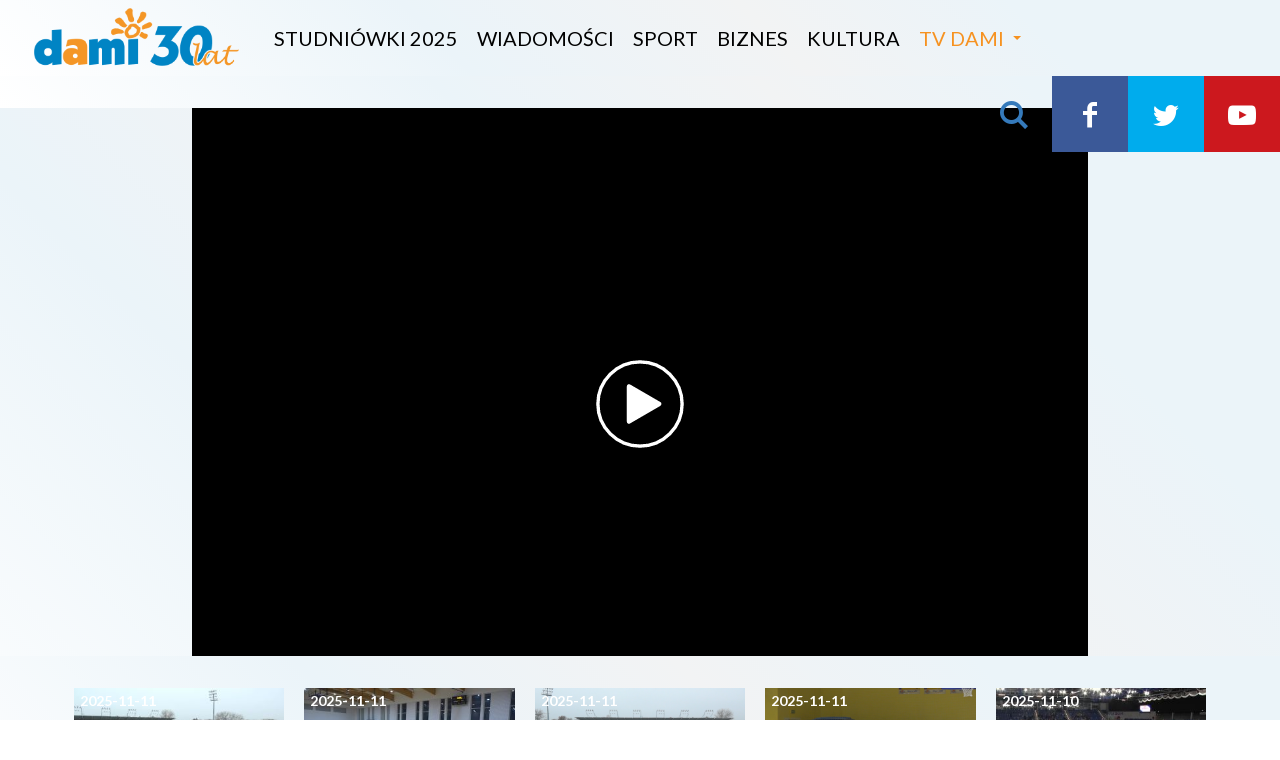

--- FILE ---
content_type: text/html; charset=UTF-8
request_url: https://dami24.pl/sport/wyjazd-do-mistrza/23485
body_size: 8311
content:
<!DOCTYPE html>
<html lang="pl">
    <head>
        <meta charset="utf-8">
        <meta name="viewport" content="width=device-width, initial-scale=1, shrink-to-fit=no">
        <title>Wyjazd do mistrza </title><meta name="description" content="Wyjazd do mistrza " /><meta name="keywords" content="Sport" /><meta name="author" content="Portale Internetowe IMD www.pawelec.info" /><meta property="og:title" content="Wyjazd do mistrza " /><meta property="og:type" content="website" /><meta property="og:url" content="https://dami24.pl/sport/wyjazd-do-mistrza/23485" /><meta property="og:video" content="https://youtu.be/EFV2UIjxvKs" /><meta property="og:video:type" content="video/mp4" /><meta property="og:video:width" content="854" /><meta property="og:video:height" content="480" /><meta property="og:image" content="https://dami24.pl/img/2022/03/24/_og/still0324-00000.jpg" /><meta property="og:image:width" content="1200" /><meta property="og:image:height" content="630" /><meta property="og:description" content="Wyjazd do mistrza " /><meta property="og:site_name" content="Co za dzień, wydarzenia i zdjęcia z Radomia" /><meta property="fb:app_id" content="1870518046542021" /><meta name="twitter:card" content="summary_large_image"><meta name="twitter:site" content=""><meta name="twitter:title" content="Wyjazd do mistrza "><meta name="twitter:description" content="Wyjazd do mistrza "><meta name="twitter:creator" content="@cozadzien"><meta name="twitter:image" content="https://dami24.pl/img/2022/03/24/_max/still0324-00000.jpg"><meta itemprop="name" content="Wyjazd do mistrza "><meta itemprop="description" content="Wyjazd do mistrza "><meta itemprop="image" content="https://dami24.pl/img/2022/03/24/_max/still0324-00000.jpg">        <link rel="stylesheet" href="/vendor/tachyons/tachyons.min.css">
                <link rel="stylesheet" href="/vendor/comments/comments.min.css">
                <link href="/videoima/video.js/dist/video-js.css" rel="stylesheet">
        <link rel="stylesheet" href="/videoima/videojs-contrib-ads/dist/videojs-contrib-ads.css" />
        <link rel="stylesheet" href="/videoima/videojs-ima/dist/videojs.ima.css" />
        <link rel="stylesheet" href="/videoima/article_video.min.css" />
        
        
                                        <link rel="stylesheet" href="/vendor/swiper/css/swiper.min.css">
        <link rel="stylesheet" href="/css/main.css?v=11">
                <link rel="apple-touch-icon" sizes="180x180" href="/apple-touch-icon.png">
		<link rel="icon" type="image/png" sizes="32x32" href="/images/favicon-32x32.png">
		<link rel="icon" type="image/png" sizes="16x16" href="/images/favicon-16x16.png">
		<link rel="manifest" href="/images/manifest.json">
		<link rel="mask-icon" href="/images/safari-pinned-tab.svg" color="#5bbad5">
		<meta name="theme-color" content="#ffffff">
        <!--[if lt IE 9]>
            <script src="https://oss.maxcdn.com/html5shiv/3.7.3/html5shiv.min.js"></script>
            <script src="https://oss.maxcdn.com/respond/1.4.2/respond.min.js"></script>
        <![endif]-->
        <link rel="alternate" type="application/atom+xml" href="/feed/atom/rss.xml" title="RSS Atom Dami24">
                <link href="https://fonts.googleapis.com/css?family=Lato:300,400,700,900&amp;subset=latin-ext" rel="stylesheet">
<style>
    .vjs-poster {
        background-image: url(/img/2022/03/24/_max/still0324-00000.jpg) !important;
    }
</style>
<script async src="//cmp.optad360.io/items/fe0e8fff-7944-4441-bc3f-007543215c13.min.js"></script>
<script async src="//www.statsforads.com/tag/15777aa3-7c4d-44cf-ad61-89823d6247b2.min.js"></script>
    </head>
    <body data-generated="2025-11-11 19:51:45" class="">

        

    <div class="w-100 h-nav-main">
    <header id="nav-main" class="headroom h-nav-main w-100 bg-grad relative">
        <div class="pl4-ns">
            <div class="mobile-menu db dn-ns absolute top-0 left-0">
                <div class="mobile-btn dib"><div class="hamburger-menu"><div class="bar"></div></div></div>
            </div>
                        <a href="/" class="logo db absolute relative-ns fl-ns">
                <img src="/images/tv_dami_30_lat.png" alt="Telewizja Dami 24 logo" class="db" />
            </a>
            <a href="#" class="mobile-find find absolute top-0 right-0 db dn-ns">
                <i class="ico-search"></i>
            </a>
            <nav id="nav-menu" class="dn db-ns fl relative">
                                <a href="/studniowki-2025" class="ph2 f4 ttu a-main dn di-ns">studniówki 2025</a>
                                <a href="/wiadomosci" class="ph2 f4 ttu a-main dn di-ns">Wiadomości</a>
                                <a href="/sport" class="ph2 f4 ttu a-main dn di-ns">Sport</a>
                                <a href="/biznes" class="ph2 f4 ttu a-main dn di-ns">Biznes</a>
                                <a href="/kultura" class="ph2 f4 ttu a-main dn di-ns">Kultura</a>
                                <a href="#0" class="pl2 f4 ttu btn-more relative a-main dn di-ns">TV Dami</a>
                <div class="more-box">
                    <div class="ph4 pt3-ns f4">
                        <div class="flex flex-wrap mb3">
                            <div class="w-100 w-40-ns">
                                <div class="ttu fw7 info">Informacje</div>
                                                                <a href="/studniowki-2025" class="db">studniówki 2025</a>
                                                                <a href="/wiadomosci" class="db">Wiadomości</a>
                                                                <a href="/sport" class="db">Sport</a>
                                                                <a href="/biznes" class="db">Biznes</a>
                                                                <a href="/kultura" class="db">Kultura</a>
                                                            </div>
                            <div class="w-100 w-40-ns">
                                <div class="ttu fw7 info">Programy</div>
                                                                <a href="/informacje" class="db">Informacje</a>
                                                                <a href="/poranna-rozmowa" class="db">Poranna Rozmowa</a>
                                                                <a href="/bez-komentarza" class="db">Bez Komentarza</a>
                                                                <a href="/retrodziennik" class="db">Retrodziennik</a>
                                                                <a href="/magazyn-word" class="db">Magazyn WORD</a>
                                                                <a href="/retrosport" class="db">Retrosport</a>
                                                                <a href="/gadu-gadu-w-radiu-rekord" class="db">Gadu-Gadu w Radiu Rekord</a>
                                                                <a href="/mazowsze-wiadomosci-z-regionu" class="db">Mazowsze. Wiadomości z Regionu</a>
                                                                <a href="/odjechana" class="db">Odjechana</a>
                                                                <a href="/glos-radomian" class="db">Głos radomian</a>
                                                                <a href="/informacje-z-mazowsza" class="db">Informacje z Mazowsza</a>
                                                                <a href="/czas-na-wybor" class="db">Czas na wybór</a>
                                                                <a href="/magazyn-sportowy" class="db">Magazyn Sportowy</a>
                                                                <a href="/tie-break" class="db">Tie-Break</a>
                                                                <a href="/magazyn-informacyjny-urzedu-miejskiego" class="db">Magazyn Informacyjny Urzędu Miejskiego</a>
                                                            </div>
                            <div class="w-100 w-20-ns">
                                <div class="ttu fw7 info">Dami24</div>
                                <a href="/kontakt" class="db">Kontakt</a>
                                <a href="/reklama" class="db">Reklama</a>
                                <a href="/prywatnosc" class="db">Prywatność</a>
                                                            </div>
                        </div>
                    </div>
                                    </div>
            </nav>
            <nav class="dn db-l submenu fr relative">
                <a href="#" class="find a-main"><i class="ico-search"></i></a>
                <a href="https://www.facebook.com/TelewizjaDAMI" target="_blank" class="bg-facebook a-main"><i class="ico-facebook"></i></a>
                <a href="https://twitter.com/TvDamiRadom" target="_blank" class="bg-twitter a-main"><i class="ico-twitter"></i></a>
                                <a href="https://www.youtube.com/channel/UCL1u3cY7_nPjbZmKljCy_Cw" target="_blank" class="bg-youtube a-main"><i class="ico-youtube-play"></i></a>
            </nav>
        </div>
    </header>
</div>
        
        
<section class="bg-grad hype-screen-squeeze w-100 section pv1 pv3-ns hype-wide">
            <div class="section-wrapper">
        <div class="relative">
                        <div class="hype hype-desktop hype-encoded z-1 relative dn db-l">
            [base64]            </div>
                                    <div class="hype hype-mobile hype-encoded z-1 db dn-l">
            [base64]            </div>
                    </div>
    </div>
</section>
<div class="bg-grad">
<section class="section-video section white relative  " data-id="23485">
                        <div class="video-wrapper z-2 relative bg-black">
        <div class="cf">
            <div class="fl w-100 relative">
                                <video id="main-video" data-tag="11" class="video-js vjs-default-skin vjs-16-9 vjs-dami-button" controls width="1280" height="720" data-setup='{ "techOrder": ["youtube"], "sources": [{ "type": "video/youtube", "src": "https://youtu.be/EFV2UIjxvKs"}], "youtube": { "iv_load_policy": 1 } }'></video>
                            </div>
        </div>
    </div>
</section>

<section class="bg-grad hype-screen-squeeze w-100 slider-context section">
    <div class="section-wrapper ph1 ph4-ns ph5-m ph5-l pv3 pv4-ns relative">
        <div class="relative">
            <div class="swiper-container swiper-context slider-container">
                <div class="swiper-wrapper slider-wrapper">
                                                            <div class="swiper-slide slide fl pb3 pb0-ns">
                        <div class="">
                            <a href="/sport/rehabilitacja-broni/33001" class="db w-100 h-x">
                                <figure>
                                    <img src="/img/2025/11/11/_min/vlcsnap-2025-11-11-15h23m25s714.jpg" alt="Rehabilitacja Broni" class="db w-100 gr">
                                    <div class="inf">2025-11-11</div>
                                                                    </figure>
                                <div class="cap">Rehabilitacja Broni</div>
                                                            </a>
                        </div>
                    </div>
                                                            <div class="swiper-slide slide fl pb3 pb0-ns">
                        <div class="">
                            <a href="/sport/nieudana-kolejka/33000" class="db w-100 h-x">
                                <figure>
                                    <img src="/img/2025/11/11/_min/vlcsnap-2025-11-11-15h23m52s008.jpg" alt="Nieudana kolejka" class="db w-100 gr">
                                    <div class="inf">2025-11-11</div>
                                                                    </figure>
                                <div class="cap">Nieudana kolejka</div>
                                                            </a>
                        </div>
                    </div>
                                                            <div class="swiper-slide slide fl pb3 pb0-ns">
                        <div class="">
                            <a href="/sport/sport-11112025/32992" class="db w-100 h-x">
                                <figure>
                                    <img src="/img/2025/11/10/_min/still1110-00003.png" alt="SPORT 11.11.2025" class="db w-100 gr">
                                    <div class="inf">2025-11-11</div>
                                                                    </figure>
                                <div class="cap">SPORT 11.11.2025</div>
                                                            </a>
                        </div>
                    </div>
                                                            <div class="swiper-slide slide fl pb3 pb0-ns">
                        <div class="">
                            <a href="/sport/osma-wygrana-hydrotrucku/32991" class="db w-100 h-x">
                                <figure>
                                    <img src="/img/2025/11/10/_min/still1110-00000.png" alt="Ósma wygrana HydroTrucku" class="db w-100 gr">
                                    <div class="inf">2025-11-11</div>
                                                                    </figure>
                                <div class="cap">Ósma wygrana HydroTrucku</div>
                                                            </a>
                        </div>
                    </div>
                                                            <div class="swiper-slide slide fl pb3 pb0-ns">
                        <div class="">
                            <a href="/sport/triumf-po-tie-breaku-w-siedlcach/32997" class="db w-100 h-x">
                                <figure>
                                    <img src="/img/2025/11/10/_min/vlcsnap-2025-11-10-15h25m11s416.jpg" alt="Triumf po tie-breaku w Siedlcach" class="db w-100 gr">
                                    <div class="inf">2025-11-10</div>
                                                                    </figure>
                                <div class="cap">Triumf po tie-breaku w Siedlcach</div>
                                                            </a>
                        </div>
                    </div>
                                                            <div class="swiper-slide slide fl pb3 pb0-ns">
                        <div class="">
                            <a href="/sport/seria-trwa/32995" class="db w-100 h-x">
                                <figure>
                                    <img src="/img/2025/11/10/_min/vlcsnap-2025-11-10-15h25m01s604.jpg" alt="Seria trwa" class="db w-100 gr">
                                    <div class="inf">2025-11-10</div>
                                                                    </figure>
                                <div class="cap">Seria trwa</div>
                                                            </a>
                        </div>
                    </div>
                                                            <div class="swiper-slide slide fl pb3 pb0-ns">
                        <div class="">
                            <a href="/sport/sport-10112025/32993" class="db w-100 h-x">
                                <figure>
                                    <img src="/img/2025/11/10/_min/still1110-00000-111.png" alt="SPORT 10.11.2025" class="db w-100 gr">
                                    <div class="inf">2025-11-10</div>
                                                                    </figure>
                                <div class="cap">SPORT 10.11.2025</div>
                                                            </a>
                        </div>
                    </div>
                                                            <div class="swiper-slide slide fl pb3 pb0-ns">
                        <div class="">
                            <a href="/sport/radomiak-rozbil-cracovie/32990" class="db w-100 h-x">
                                <figure>
                                    <img src="/img/2025/11/10/_min/still1110-00001.png" alt="Radomiak rozbił Cracovię" class="db w-100 gr">
                                    <div class="inf">2025-11-10</div>
                                                                    </figure>
                                <div class="cap">Radomiak rozbił Cracovię</div>
                                                            </a>
                        </div>
                    </div>
                                                            <div class="swiper-slide slide fl pb3 pb0-ns">
                        <div class="">
                            <a href="/sport/sport-07112025/32984" class="db w-100 h-x">
                                <figure>
                                    <img src="/img/2025/11/07/_min/still1107-00007.png" alt="SPORT 07.11.2025" class="db w-100 gr">
                                    <div class="inf">2025-11-07</div>
                                                                    </figure>
                                <div class="cap">SPORT 07.11.2025</div>
                                                            </a>
                        </div>
                    </div>
                                                            <div class="swiper-slide slide fl pb3 pb0-ns">
                        <div class="">
                            <a href="/sport/hydrotruck-powalczy-o-siodmy-triumf/32983" class="db w-100 h-x">
                                <figure>
                                    <img src="/img/2025/11/07/_min/still1107-00008.png" alt="HydroTruck powalczy o siódmy triumf" class="db w-100 gr">
                                    <div class="inf">2025-11-07</div>
                                                                    </figure>
                                <div class="cap">HydroTruck powalczy o siódmy triumf</div>
                                                            </a>
                        </div>
                    </div>
                                                            <div class="swiper-slide slide fl pb3 pb0-ns">
                        <div class="">
                            <a href="/sport/bron-podejmie-ks-wasilkow/32982" class="db w-100 h-x">
                                <figure>
                                    <img src="/img/2025/11/07/_min/still1107-00007.png" alt="Broń podejmie KS Wasilków" class="db w-100 gr">
                                    <div class="inf">2025-11-07</div>
                                                                    </figure>
                                <div class="cap">Broń podejmie KS Wasilków</div>
                                                            </a>
                        </div>
                    </div>
                                                            <div class="swiper-slide slide fl pb3 pb0-ns">
                        <div class="">
                            <a href="/sport/wygrana-30-z-beniaminkiem/32981" class="db w-100 h-x">
                                <figure>
                                    <img src="/img/2025/11/07/_min/still1107-00006.png" alt="Wygrana 3:0 z beniaminkiem" class="db w-100 gr">
                                    <div class="inf">2025-11-07</div>
                                                                    </figure>
                                <div class="cap">Wygrana 3:0 z beniaminkiem</div>
                                                            </a>
                        </div>
                    </div>
                                                            <div class="swiper-slide slide fl pb3 pb0-ns">
                        <div class="">
                            <a href="/sport/sport-06112025/32978" class="db w-100 h-x">
                                <figure>
                                    <img src="/img/2025/11/06/_min/still1106-00000-785.png" alt="SPORT 06.11.2025" class="db w-100 gr">
                                    <div class="inf">2025-11-06</div>
                                                                    </figure>
                                <div class="cap">SPORT 06.11.2025</div>
                                                            </a>
                        </div>
                    </div>
                                                            <div class="swiper-slide slide fl pb3 pb0-ns">
                        <div class="">
                            <a href="/sport/radomiak-podejmie-czwarta-w-tabeli-cracovie/32975" class="db w-100 h-x">
                                <figure>
                                    <img src="/img/2025/11/06/_min/still1106-00000-785.png" alt="Radomiak podejmie czwartą w tabeli Cracovię" class="db w-100 gr">
                                    <div class="inf">2025-11-06</div>
                                                                    </figure>
                                <div class="cap">Radomiak podejmie czwartą w tabeli Cracovię</div>
                                                            </a>
                        </div>
                    </div>
                                                            <div class="swiper-slide slide fl pb3 pb0-ns">
                        <div class="">
                            <a href="/sport/lider-radom-przegral-z-liderem-tabeli/32974" class="db w-100 h-x">
                                <figure>
                                    <img src="/img/2025/11/06/_min/still1106-00001.png" alt="Lider Radom przegrał… z liderem tabeli " class="db w-100 gr">
                                    <div class="inf">2025-11-06</div>
                                                                    </figure>
                                <div class="cap">Lider Radom przegrał… z liderem tabeli </div>
                                                            </a>
                        </div>
                    </div>
                                                            <div class="swiper-slide slide fl pb3 pb0-ns">
                        <div class="">
                            <a href="/sport/sport-05112025/32970" class="db w-100 h-x">
                                <figure>
                                    <img src="/img/2025/11/05/_min/vlcsnap-2025-11-05-14h13m53s321.png" alt="SPORT 05.11.2025" class="db w-100 gr">
                                    <div class="inf">2025-11-05</div>
                                                                    </figure>
                                <div class="cap">SPORT 05.11.2025</div>
                                                            </a>
                        </div>
                    </div>
                                                            <div class="swiper-slide slide fl pb3 pb0-ns">
                        <div class="">
                            <a href="/sport/radomka-podejmie-beniaminka/32966" class="db w-100 h-x">
                                <figure>
                                    <img src="/img/2025/11/05/_min/vlcsnap-2025-11-05-14h13m37s262.png" alt="Radomka podejmie beniaminka" class="db w-100 gr">
                                    <div class="inf">2025-11-05</div>
                                                                    </figure>
                                <div class="cap">Radomka podejmie beniaminka</div>
                                                            </a>
                        </div>
                    </div>
                                                            <div class="swiper-slide slide fl pb3 pb0-ns">
                        <div class="">
                            <a href="/sport/capita-doceniony/32965" class="db w-100 h-x">
                                <figure>
                                    <img src="/img/2025/11/05/_min/vlcsnap-2025-11-05-14h13m53s321.png" alt="Capita doceniony" class="db w-100 gr">
                                    <div class="inf">2025-11-05</div>
                                                                    </figure>
                                <div class="cap">Capita doceniony</div>
                                                            </a>
                        </div>
                    </div>
                                    </div>
            </div>
            <div class="swiper-button-next dn db-ns"><i class="ico-right-open"></i></div>
            <div class="swiper-button-prev dn db-ns"><i class="ico-left-open"></i></div>
        </div>
    </div>
</section>
</div>



<section class="bg-dark-bluex bg-gradx bg-white relative">
    <div class="w-100 w-80-ns w-70-l w-max-art center pt3 pt4-ns pb3 pb5-ns ph2 ph0-ns">
        <h1 class="ma0 mt3 mt4-l f4 f3-ns f1-l fw9 lh-title lh-solid-ns">Wyjazd do mistrza </h1>
        
                <div class="mv4 share-panel">
            <div class="f6 f5-ns pb2 tc tl-ns">
                Podziel się
            </div>
            <div class="tc tl-ns">
                <ul class="list share-list mh0 pa0 mv0 f4 f3-l white">
                    <li><button class="sharer ph2 facebook" data-sharer="facebook"><i class="ico-facebook"></i></button></li>
                    <li><button class="sharer ph2 twitter" data-sharer="twitter"><i class="ico-twitter"></i></button></li>
                    <li><button class="sharer ph2 wykop" data-sharer="wykop"><i class="ico-wykop"></i></button></li>
                </ul>
            </div>
        </div>
                
                <div class="f5 f4-ns f3-l lh-copy mv3 mv4-l fw7">Wyjazd do mistrza </div>
                
                <article class="f5 f4-ns f3-l lh-art mv4 fw3"><p>W niedzielę koszykarze HydroTrucku zagrają na wyjeździe ze Stalą Ostrów Wielkopolski.</p></article>
                <div class="f5 mv4">
        24 marzec 2022        </div>
        <div class="f5 mv2 mv3-l"></div>
        
                
        <div class="mv3 mv4-l article-tags">
            <ul class="list pa0 ma0 f6 tc tl-ns">
                                    <li class="dib mb2"><a href="/sport" class="db ttc tag">Sport</a></li>
                            </ul>
        </div>
        
                <div class="stop-hejt dn dt-ns f5">
            <div class="dtc v-mid w-sh"><img src="/images/hate_stop.svg" alt="Hate Stop logo svg" class="stop-logo" /></div>
            <div class="dtc v-mid pl3">Chcemy, żeby serwis Dami24.pl był miejscem wymiany opinii dla wszystkich mieszkańców Radomia i ziemi radomskiej.<br />Chcemy, żeby nasze publikacje były powodem do rozpoczynania dyskusji prowadzonej przez naszych Czytelników; dyskusji merytorycznej, rzeczowej i kulturalnej. Jako redakcja jesteśmy zdecydowanym przeciwnikiem hejtu w Internecie i wspieramy działania akcji <strong>„Stop hejt”</strong>. Dlatego prosimy o dostosowanie pisanych przez Państwa komentarzy do norm akceptowanych przez większość społeczeństwa. Chcemy, żeby dyskusja prowadzona w komentarzach nie atakowała nikogo i nie urażała uczuć osób wspominanych w tych wpisach.</div>
        </div>
                            <div class="w-100 mv4 komentarze f4 f3-l"><div id="comments" class="cs">
	<nav class="nav-header cf">
		<ul class="cs-header cf">
			<li class="cs-title">
				<span>1 Komentarzy</span>
			</li>            
			<li class="order" data-order="popular">
				<a href="/komentarze/23485?order=popular" class="order-link"><span>Popularne</span></a>
			</li>            
			<li class="order active" data-order="update_time">
				<a href="/komentarze/23485?order=update_time" class="order-link"><span>Najnowsze</span></a>
			</li>        
		</ul>
	</nav>
	<div class="new-comment-container">
		<form class="reply not-expanded" name="form_comments" method="get" action="/comments">            
    <div class="postbox">                
        <div class="avatar">                    	
            <span class="user user-me">                        
                                <img src="/images/noavatar.svg" alt="Anonim">                        
                            </span>                
        </div>
    <div class="new-comment-wrapper">
        <textarea name="content" placeholder="Dodaj komentarz" rows="1"></textarea>
    </div>
                    
        <div class="buttons-wrapper cf">                    
                                
                <input type="text" name="sign" class="sign" placeholder="Podpis" /><div class="lub">lub</div>                    
                <button type="button" name="login" class="btn log-in-short ml-4 open-modal" data-modal="login" data-callback="login_czd('comments'))" title="Zaloguj się do CoZaDzień"></button>                    
                <button type="button" name="login" class="btn log-in-fb-short ml-4" onclick="fbLogin('comments');" title="Zaloguj się przez Facebooka"></button>                    
                <input type="button" class="btn add-comment ml-4" value="Wyślij">                    
                <input type="button" class="btn cancel-comment" value="Anuluj">                    
                            
        </div>                
                
    </div>            
    <input type="hidden" name="article_id" id="article_id" value="23485" />
    <input type="hidden" name="article_comments" id="article_comments" value="0" />
    <input type="hidden" name="token" value="451151" />
    <input type="hidden" name="id_parent" class="id_parent" value="0" />        
</form>    </div>        
    <ul id="post-list" class="post-list">        
            </ul>
</div></div>
                            
    </div>
</section>



<section class="bg-grad hype-screen-squeeze w-100 slider-standard section">
        <div class="section-wrapper ph1 ph4-ns ph5-m ph5-l pv3 pv4-ns relative">
        <div class="p-slide">
            <h2 class="w-100 f3 f2-ns ma0 pr5 pr0-ns pb3 fw9 fw9-ns blue"><a href="/najnowsze">Najnowsze <i class="ico-right-open f5 f4-ns"></i></a></h2>
        </div>
        <div class="relative">
            <div class="swiper-container swiper-standard slider-container">
                <div class="swiper-wrapper slider-wrapper">
                                                            <div class="swiper-slide slide fl pb3 pb0-ns">
                        <div class="wrp mark-2">
                            <a href="/informacje/informacje-11112025/33005" class="db w-100 h-x">
                                <figure>
                                    <img src="/img/2025/11/11/_min/vlcsnap-2025-11-11-15h56m41s030.jpg" alt="INFORMACJE 11.11.2025" class="db w-100 gr">
                                    <div class="inf">2025-11-11</div>
                                    <div class="lab">Informacje</div>                                </figure>
                                <div class="cap">INFORMACJE 11.11.2025</div>
                                                            </a>
                        </div>
                    </div>
                                                            <div class="swiper-slide slide fl pb3 pb0-ns">
                        <div class="">
                            <a href="/wiadomosci/obchody-swieta-niepodleglosci/33004" class="db w-100 h-x">
                                <figure>
                                    <img src="/img/2025/11/11/_min/vlcsnap-2025-11-11-15h56m41s030.jpg" alt="Obchody Święta Niepodległości" class="db w-100 gr">
                                    <div class="inf">2025-11-11</div>
                                                                    </figure>
                                <div class="cap">Obchody Święta Niepodległości</div>
                                                            </a>
                        </div>
                    </div>
                                                            <div class="swiper-slide slide fl pb3 pb0-ns">
                        <div class="">
                            <a href="/wiadomosci/dzien-niepodleglosci-11-listopada-uroczysta-akademia/33003" class="db w-100 h-x">
                                <figure>
                                    <img src="/img/2025/11/11/_min/vlcsnap-2025-11-11-15h23m42s588.jpg" alt=""Dzień Niepodległości 11 listopada" uroczysta akademia" class="db w-100 gr">
                                    <div class="inf">2025-11-11</div>
                                                                    </figure>
                                <div class="cap">"Dzień Niepodległości 11 listopada" uroczysta akademia</div>
                                                            </a>
                        </div>
                    </div>
                                                            <div class="swiper-slide slide fl pb3 pb0-ns">
                        <div class="">
                            <a href="/wiadomosci/mlodzi-radomianie-pokazali-ducha-patriotyzmu-wolnosc-to-nie-przywilej-to-zadanie/33002" class="db w-100 h-x">
                                <figure>
                                    <img src="/img/2025/11/11/_min/vlcsnap-2025-11-11-15h23m34s674.jpg" alt="Młodzi radomianie pokazali ducha patriotyzmu. "Wolność to nie przywilej, to zadanie"" class="db w-100 gr">
                                    <div class="inf">2025-11-11</div>
                                                                    </figure>
                                <div class="cap">Młodzi radomianie pokazali ducha patriotyzmu. "Wolność to nie przywilej, to zadanie"</div>
                                                            </a>
                        </div>
                    </div>
                                                            <div class="swiper-slide slide fl pb3 pb0-ns">
                        <div class="">
                            <a href="/sport/rehabilitacja-broni/33001" class="db w-100 h-x">
                                <figure>
                                    <img src="/img/2025/11/11/_min/vlcsnap-2025-11-11-15h23m25s714.jpg" alt="Rehabilitacja Broni" class="db w-100 gr">
                                    <div class="inf">2025-11-11</div>
                                                                    </figure>
                                <div class="cap">Rehabilitacja Broni</div>
                                                            </a>
                        </div>
                    </div>
                                                            <div class="swiper-slide slide fl pb3 pb0-ns">
                        <div class="">
                            <a href="/sport/nieudana-kolejka/33000" class="db w-100 h-x">
                                <figure>
                                    <img src="/img/2025/11/11/_min/vlcsnap-2025-11-11-15h23m52s008.jpg" alt="Nieudana kolejka" class="db w-100 gr">
                                    <div class="inf">2025-11-11</div>
                                                                    </figure>
                                <div class="cap">Nieudana kolejka</div>
                                                            </a>
                        </div>
                    </div>
                                                            <div class="swiper-slide slide fl pb3 pb0-ns">
                        <div class="">
                            <a href="/sport/sport-11112025/32992" class="db w-100 h-x">
                                <figure>
                                    <img src="/img/2025/11/10/_min/still1110-00003.png" alt="SPORT 11.11.2025" class="db w-100 gr">
                                    <div class="inf">2025-11-11</div>
                                                                    </figure>
                                <div class="cap">SPORT 11.11.2025</div>
                                                            </a>
                        </div>
                    </div>
                                                            <div class="swiper-slide slide fl pb3 pb0-ns">
                        <div class="">
                            <a href="/sport/osma-wygrana-hydrotrucku/32991" class="db w-100 h-x">
                                <figure>
                                    <img src="/img/2025/11/10/_min/still1110-00000.png" alt="Ósma wygrana HydroTrucku" class="db w-100 gr">
                                    <div class="inf">2025-11-11</div>
                                                                    </figure>
                                <div class="cap">Ósma wygrana HydroTrucku</div>
                                                            </a>
                        </div>
                    </div>
                                                            <div class="swiper-slide slide fl pb3 pb0-ns">
                        <div class="">
                            <a href="/wiadomosci/mis-andrzej-pojechal-do-deblina-zwolen-zamienil-sie-w-stolice-tanca/32999" class="db w-100 h-x">
                                <figure>
                                    <img src="/img/2025/11/10/_min/vlcsnap-2025-11-10-15h25m40s202.jpg" alt="„Miś Andrzej” pojechał do Dęblina! Zwoleń zamienił się w stolicę tańca" class="db w-100 gr">
                                    <div class="inf">2025-11-10</div>
                                                                    </figure>
                                <div class="cap">„Miś Andrzej” pojechał do Dęblina! Zwoleń zamienił się w stolicę tańca</div>
                                                            </a>
                        </div>
                    </div>
                                                            <div class="swiper-slide slide fl pb3 pb0-ns">
                        <div class="">
                            <a href="/wiadomosci/najnowsze-trendy-slubne-w-hali-radomskiego-centrum-sportu-czasami-zmieniaja-sie-dwa-razy-w-sezonie/32998" class="db w-100 h-x">
                                <figure>
                                    <img src="/img/2025/11/10/_min/vlcsnap-2025-11-10-15h26m02s600.jpg" alt="Najnowsze trendy ślubne w hali Radomskiego Centrum Sportu. „Czasami zmieniają się dwa razy w sezonie”" class="db w-100 gr">
                                    <div class="inf">2025-11-10</div>
                                                                    </figure>
                                <div class="cap">Najnowsze trendy ślubne w hali Radomskiego Centrum Sportu. „Czasami zmieniają się dwa razy w sezonie”</div>
                                                            </a>
                        </div>
                    </div>
                                                        </div>
            </div>
            <div class="swiper-button-next"><i class="ico-right-open"></i></div>
            <div class="swiper-button-prev"><i class="ico-left-open"></i></div>
        </div>
        <div class="relative absolute-ns top-1-ns right-0-ns pt2 pt4-ns ph5-ns tc">
            <a href="/najnowsze" class="f5 f4-ns fw7 blue">Więcej <i class="ico-right-open f5"></i></a>
        </div>
    </div>
</section>	    <section class="bg-grad relative z-3">
    <div class="section-wrapper">
        <div class="relative ph4 ph4-ns ph5-l pv3 pv4-ns">
            <div class="w-100 w-80-l flex items-center flex-wrap flex-nowrap-ns center">
                <div class="w-100 w-25-ns ph3">
                    <a href="" class="db rgm-border mb3x mb0-ns pa2 pa3-ns"><img src="/images/llogo_rgm.png" alt="Rekord Grupa Mediowa Wszystkie media w jednym miejscu" class="db center rgm" /></a>
                </div>
                <div class="foot-logo pa2 pa3-ns bg-bluee bg-transparent-ns">
                    <a href=""><img src="/images/llogo_radio_rekord.png" alt="Radio Rekord 106.2 FM" class="db center" /></a>
                </div>
                <div class="foot-logo pa2 pa4-ns">
                    <a href=""><img src="/images/llogo_dami.png" alt="Telewizja Dami" class="db center" /></a>
                </div>
                <div class="foot-logo pa2 pa4-ns">
                    <a href=""><img src="/images/llogo_czd.png" alt="Co Za Dzień portal Radomia i regionu" class="db center" /></a>
                </div>
                <div class="foot-logo pa2 pa4-ns">
                    <a href=""><img src="/images/llogo_7dni.png" alt="7 dni Tygodnik dla Radomia i Regionu" class="db center" /></a>
                </div>
                <div class="foot-logo pa2 pa4-ns">
                    <a href=""><img src="/images/llogo_radomled.png" alt="Radomled.pl Reklama Led" class="db center" /></a>
                </div>
                <div class="foot-logo pa2 pa4-ns">
                    <a href=""><img src="/images/llogo_reklama_w_windach.png" alt="Reklama w windach" class="db center" /></a>
                </div>
            </div>
        </div>
    </div>
</section>

<section class="bg-grad relative z-3">
    <div class="section-wrapper">
        <div class="relative ph2 ph4-ns ph5-l cf">
            <div class="dt mt3 mt4-m mt5-l mb4 mb5-ns f3 f2-ns center">
                <div class="dtc ph3-ns"><a href="https://www.facebook.com/TelewizjaDAMI" target="_blank" class="ph2"><i class="ico-facebook"></i></a></div>
                <div class="dtc ph3-ns"><a href="https://twitter.com/TvDamiRadom" target="_blank" class="ph2"><i class="ico-twitter"></i></a></div>
                                <div class="dtc ph3-ns"><a href="https://www.youtube.com/channel/UCL1u3cY7_nPjbZmKljCy_Cw" target="_blank" class="ph2"><i class="ico-youtube-play"></i></a></div>
                <div class="dtc ph3-ns"><a href="/feed/atom/rss.xml" class="ph2"><i class="ico-rss"></i></a></div>
            </div>
            <div class="dt-ns mb4 f5 f4-ns lh-xxl center tc tl-ns">
                <div class="dtc-ns ph4 pb3 pb0-ns">
                    <div class="ttu fw7 pv2">Dami24</div>
                    <a href="/kontakt" class="db">Kontakt</a>
                    <a href="/reklama" class="db">Reklama</a>
                                        <a href="/prywatnosc" class="db">Prywatność</a>
                </div>
                <div class="dtc-ns ph4 pb3 pb0-ns">
                    <div class="ttu fw7 pv2">Informacje</div>
                                        <a href="/studniowki-2025" class="db">studniówki 2025</a>
                                        <a href="/wiadomosci" class="db">Wiadomości</a>
                                        <a href="/sport" class="db">Sport</a>
                                        <a href="/biznes" class="db">Biznes</a>
                                        <a href="/kultura" class="db">Kultura</a>
                                    </div>
                <div class="dtc-ns ph4 pb3 pb0-ns maxw-350">
                    <div class="ttu fw7 pv2">Programy</div>
                                        <a href="/informacje" class="db">Informacje</a>
                                        <a href="/poranna-rozmowa" class="db">Poranna Rozmowa</a>
                                        <a href="/bez-komentarza" class="db">Bez Komentarza</a>
                                        <a href="/retrodziennik" class="db">Retrodziennik</a>
                                        <a href="/magazyn-word" class="db">Magazyn WORD</a>
                                        <a href="/retrosport" class="db">Retrosport</a>
                                        <a href="/gadu-gadu-w-radiu-rekord" class="db">Gadu-Gadu w Radiu Rekord</a>
                                        <a href="/mazowsze-wiadomosci-z-regionu" class="db">Mazowsze. Wiadomości z Regionu</a>
                                        <a href="/odjechana" class="db">Odjechana</a>
                                        <a href="/glos-radomian" class="db">Głos radomian</a>
                                        <a href="/informacje-z-mazowsza" class="db">Informacje z Mazowsza</a>
                                        <a href="/czas-na-wybor" class="db">Czas na wybór</a>
                                        <a href="/magazyn-sportowy" class="db">Magazyn Sportowy</a>
                                        <a href="/tie-break" class="db">Tie-Break</a>
                                        <a href="/magazyn-informacyjny-urzedu-miejskiego" class="db">Magazyn Informacyjny Urzędu Miejskiego</a>
                                    </div>
                <div class="dtc-ns ph4 pb3 pb0-ns maxw-350">
                    <a href="https://www.pracuj.pl/praca/radom;wp" target="_blank" class="db fw7 pv2">Praca Radom</a>
                </div>
            </div>
            <div class="w-100 tc pv3">
                <div class="gray f6 tc tr-ns">© 2025 Dami24 - Developed by <a href="https://www.pawelec.info/portale-internetowe" title="Portale internetowe">IMD</a></div>
            </div>
        </div>
    </div>
</section>	
    	
	
    <div id="overlay-search" class="overlay"><div class="overlay-wrapper"><a class="close-overlay" href="javascript:void(0)"><i class="ico-cancel f4 f2-ns"></i></a><div class="search absolute-center">
        <form action="/szukaj" method="get" class="db flex flex-wrap flex-nowrap-ns form-szukaj f4 f3-ns">
            <input type="text" name="q" id="q" value="" placeholder="Szukaj..." class="mr3-ns f3 f2-ns fw7 w-100 w-auto-ns">
            <input type="submit" value="SZUKAJ" class="w-100 w-auto-ns mt4 mt0-ns">
        </form>
    </div></div></div>
    
    <script src="https://code.jquery.com/jquery-3.2.1.min.js" integrity="sha256-hwg4gsxgFZhOsEEamdOYGBf13FyQuiTwlAQgxVSNgt4=" crossorigin="anonymous"></script>
    <script>window.jQuery || document.write('<script src="/js/vendors/jquery-3.2.1.min.js"><\/script>')</script>
    <script src='/vendor/scrollmonitor/scrollMonitor.js' type='text/javascript'></script>
        
        <script src="/vendor/comments/comments.min.js"></script>
    <script src="/assets/sharer/sharer.min.js"></script>
    
        <script src="/videoima/video.js/dist/video.min.js"></script>
    <script src="/assets/videojs_youtube/Youtube.min.js"></script>
    <script src="https://imasdk.googleapis.com/js/sdkloader/ima3.js"></script>
    <script src="/videoima/videojs-contrib-ads/dist/videojs-contrib-ads.min.js"></script>
    <script src="/videoima/videojs-ima/dist/videojs.ima.min.js"></script>
    <script src="/videoima/article_video.min.js"></script>
        
    <script src="/js/article.js?v=7"></script>
        
        
    <script src='/assets/headroom/headroom.min.js' type='text/javascript'></script>
    <script src='/vendor/swiper/js/swiper.min.js' type='text/javascript'></script>
    <script src="/js/main.js?v=13"></script>
    
    <!-- Google tag (gtag.js) -->
<script async src="https://www.googletagmanager.com/gtag/js?id=G-HQ822V244V"></script>
<script>
  window.dataLayer = window.dataLayer || [];
  function gtag(){dataLayer.push(arguments);}
  gtag('js', new Date());

  gtag('config', 'G-HQ822V244V');
</script>	
	<!-- Global site tag (gtag.js) - Google Analytics -->
	<script async src="https://www.googletagmanager.com/gtag/js?id=UA-25563017-4"></script>
	<script>
	  window.dataLayer = window.dataLayer || [];
	  function gtag(){dataLayer.push(arguments);}
	  gtag('js', new Date());

	  gtag('config', 'UA-25563017-4');
	</script>	
	
    </body>
</html>

--- FILE ---
content_type: text/css
request_url: https://dami24.pl/vendor/comments/comments.min.css
body_size: 1884
content:
.postbox{margin:0 0 24px;position:relative}.cs a,.cs button,.cs form,.cs img,.cs li,.cs ol,.cs p,.cs pre,.cs ul{margin:0;padding:0;border:0;line-height:1;font-family:inherit}.cs .avatar{float:left}.cs button{background-color:transparent}.nav-header{margin-bottom:20px}.cs-header{display:block;margin-bottom:10px}.cs-header li{float:left}.cs-header li.order{float:right}.cs-header a{padding:0 5px;font-size:1rem;cursor:pointer;display:inline-block}.cs-header a:hover{color:#ff7e22}.cs-header span{display:block;position:relative;padding-bottom:5px}.cs-header li.active span:after{content:" ";display:block;height:2px;background:url(/images/dotted_separator_horizontal.png) left top repeat;position:absolute;bottom:-2px;left:0;right:0}.cs-title{font-weight:700}.new-comment-container .avatar{position:absolute;left:0;transition:left .2s linear}.cs .avatar .user{display:block;position:relative;padding:0}.cs .avatar img{display:block;width:32px;height:32px;border-radius:16px}.chd .avatar img,.reply-form-container .avatar img{width:28px;height:28px;border-radius:14px}.new-comment-wrapper{background:#fff;position:relative;margin:0 0 0 38px}.buttons-wrapper{margin:8px 0 0 38px;display:none;font-size:0}.expanded .buttons-wrapper{display:block}.buttons-wrapper button{padding:8px 16px;text-transform:uppercase}.ml-4{margin-left:4px!important}.chd .post:after,.chd .post:before,.new-comment-wrapper:after,.new-comment-wrapper:before,.post-content:after,.post-content:before,.post-list .post:after,.post-list .post:before,.post-menu:after{display:table;content:"";line-height:0}.cf{zoom:1}.cf:before{content:" ";display:table}.cf:after{clear:both}.cs .btn{display:inline-block;-webkit-transition:all .3s;-moz-transition:all .3s;-ms-transition:all .3s;-o-transition:all .3s;transition:all .3s;font-family:Lato,sans-serif;font-weight:400;line-height:56px;color:#00a3e7;border:none;padding:0 24px;background-color:#fff;cursor:pointer;font-size:1rem;-webkit-border-radius:56px;-moz-border-radius:56px;border-radius:56px}.cs .cancel-comment{border:2px solid #fff;display:none}.cs .cancel-comment:hover{background-color:rgba(0,0,0,.06)}.cs .btn-disabled{background-color:#dbdfe4;border-color:#dbdfe4;color:#fff;cursor:auto}.cs .btn-more{line-height:56px;-webkit-border-radius:56px;-moz-border-radius:56px;border-radius:56px;padding:0 40px;font-weight:700;font-size:14px}.btn.add-comment:not(.btn-disabled),.btn.log-in,.btn.log-in-short{background-color:#2b53ff;color:#fff}.btn.log-in,.btn.log-in-short{background-image:url(/images/czd_logo_icon_w.svg);background-repeat:no-repeat;background-size:40px;background-position:-14px 3px}.btn.log-in-short p{display:block;width:40px;background-image:url(/images/czd_logo_icon_w.svg);background-repeat:no-repeat;background-size:40px;background-position:center}.btn.log-in-fb,.btn.log-in-fb-short{background-color:#3b5998;border-color:#3b5998;color:#fff;background-image:url("data:image/svg+xml,%3Csvg xmlns='http://www.w3.org/2000/svg' width='48' height='48' viewBox='0 0 470.513 470.513'%3E%3Cpath d='M271.52 154.17v-40.54c0-6.087.28-10.8.85-14.13.567-3.336 1.857-6.616 3.86-9.854 1.998-3.236 5.235-5.47 9.705-6.708 4.476-1.24 10.424-1.858 17.85-1.858h40.54V0h-64.81c-37.5 0-64.433 8.897-80.803 26.69-16.368 17.8-24.55 44.015-24.55 78.66v48.82h-48.543v81.085h48.538V470.51h97.362V235.257h64.805l8.566-81.086h-73.37z' fill='%23FFF'/%3E%3C/svg%3E");background-repeat:no-repeat;background-size:30px;background-position:center left}.btn.add-comment:not(.btn-disabled):hover,.btn.log-in:hover{background-color:rgba(0,0,0,.1);color:#00a3e7}.btn.log-in-fb:hover{background-color:#fff;color:#3b5998}.btn.log-in-fb-short,.btn.log-in-short{width:46px;background-position:center;display:none;float:left}.lub{display:none;float:left;font-size:1rem;line-height:46px;margin-left:4px;color:#d1d1d1}.sign{display:inline-block;height:46px;background:0 0;font-size:14px;font-size:.875rem;padding-left:10px;line-height:44px;white-space:nowrap;float:left;box-sizing:border-box;border:2px solid #dbdfe4;-webkit-border-radius:3px;-moz-border-radius:3px;border-radius:3px;width:100%}.buttons-wrapper input{margin-bottom:8px}.add-comment,.cancel-comment{float:right;margin-left:4px}.post-message{font-size:1rem;color:#333;line-height:1.25;padding:.25rem 0}@media screen and (min-width:420px){.cs .cancel-comment{display:block;width:120px;padding:0 0;text-align:center}.post-message{font-size:1.25rem;line-height:1.5;padding:.25rem 0}}@media screen and (min-width:620px){.sign{width:145px}.cs .cancel-comment{display:none}}@media screen and (min-width:760px){.cs .cancel-comment{display:block}}@media screen and (min-width:990px){.cs .cancel-comment{display:none}}@media screen and (min-width:1200px){.cs .cancel-comment{display:block}}.cs ul{list-style:none}.post-content{position:relative;margin-bottom:20px;transition:all .2s ease-in-out}.post-content .post-body{overflow:hidden}.post .avatar{margin-right:10px}.comment-header{line-height:1;font-size:1rem;padding-right:46px}.cs-more{z-index:901;text-align:center;font-size:12px;font-weight:700;padding:10px 0;border-top:2px solid #e7e9ee;display:block;cursor:pointer}.post footer{color:#bcbcbc}.abus-menu>li,.vote-menu>li{float:left;list-style-type:none;padding:0;font-size:1rem;line-height:1.25;margin-right:2px}.abus-menu{position:absolute;top:3px;right:3px;display:none}.post-content:hover .abus-menu{display:inline-block}.chd .post{margin-left:60px}.reply-form-container .postbox{margin:0 0 20px 40px}@media screen and (min-width:60em){.cs .avatar img{width:48px;height:48px;border-radius:24px}.chd .avatar img,.reply-form-container .avatar img{width:36px;height:36px;border-radius:18px}.new-comment-container .buttons-wrapper,.new-comment-container .new-comment-wrapper{margin-left:60px}.reply-form-container .postbox{margin:0 0 20px 60px}.post .avatar{margin-right:12px}.new-comment-wrapper{margin:0 0 0 48px}.buttons-wrapper{margin:8px 0 0 48px}}.cs textarea{color:#000;cursor:text;resize:none;border:0;display:block;padding:6px 10px 8px;margin:0;width:100%;min-height:80px;height:auto;line-height:1.4;font-size:1.25rem;font-family:inherit;box-sizing:border-box;border:2px solid rgba(0,0,0,.2);-webkit-border-radius:3px;-moz-border-radius:3px;border-radius:3px;transition:all .15s ease-in-out}.cs button:focus{outline:0!important}.cs .sign:focus,.cs textarea:focus{outline:0!important;border:2px solid #00a3e7}.author{color:#4a67c0;font-weight:700}.time{display:inline-block;padding-left:2px;color:#bcbcbc}.time a{color:#00a3e7}.foot-btn{display:inline-block;color:#bcbcbc;cursor:pointer}.foot-btn:hover{color:#00a3e7}.abus-menu .foot-btn{font-size:16px;color:#00a3e7}.c-red,.icon-vote-down,.icon-vote-error{color:#ff1b00}.c-green,.icon-vote-ok,.icon-vote-up{color:#008229}.post footer .icon-abuse{color:#90949c}.post footer .spc{color:#ddd}.post footer .odp{color:#bcbcbc;cursor:pointer}.post footer .odp:hover{color:#00a3e7}.post footer .icon-abuse:hover{color:#00a3e7}::-webkit-input-placeholder{color:#ababab}::-moz-placeholder{color:#ababab}:-ms-input-placeholder{color:#ababab}:-moz-placeholder{color:#ababab}

--- FILE ---
content_type: text/css
request_url: https://dami24.pl/css/main.css?v=11
body_size: 7769
content:
html {
  min-height: 100%;
}
body {
  min-height: 100%;
}
body, .f-roboto {
    font-family: 'Lato', sans-serif;
    font-weight: 400;
    color: #000;
}
body {
    /*background-image: url(/images/bgblack.png);
    background-position: bottom left;
    background-repeat: repeat-x;*/
}
.bg-grad {
    background: #ffffff;
    background: url([data-uri]…BoZWlnaHQ9IjEiIGZpbGw9InVybCgjZ3JhZC11Y2dnLWdlbmVyYXRlZCkiIC8+Cjwvc3ZnPg==);
    background: -moz-linear-gradient(45deg, #ffffff 0%, #ebf4f9 35%, #f2f3f4 60%, #ebf4f9 80%);
    background: -webkit-gradient(linear, left bottom, right top, color-stop(0%, #ffffff), color-stop(35%, #ebf4f9), color-stop(60%, #f2f3f4), color-stop(80%, #ebf4f9));
    background: -webkit-linear-gradient(45deg, #ffffff 0%, #ebf4f9 35%, #f2f3f4 60%, #ebf4f9 80%);
    background: -o-linear-gradient(45deg, #ffffff 0%, #ebf4f9 35%, #f2f3f4 60%, #ebf4f9 80%);
    background: -ms-linear-gradient(45deg, #ffffff 0%, #ebf4f9 35%, #f2f3f4 60%, #ebf4f9 80%);
    background: linear-gradient(45deg, #ffffff 0%, #ebf4f9 35%, #f2f3f4 60%, #ebf4f9 80%);
    filter: progid:DXImageTransform.Microsoft.gradient( startColorstr='#ffffff', endColorstr='#ebf4f9',GradientType=1 );
}
.bg-dark-blue {
    background-color: #2A235E;
}
.grayscale {
    filter: url(data:image/svg+xml;utf8,&lt;svg xmlns=\'http://www.w3.org/2000/svg\'&gt;&lt;filter id=\'grayscale\'&gt;&lt;feColorMatrix type=\'matrix\' values=\'0.3333 0.3333 0.3333 0 0 0.3333 0.3333 0.3333 0 0 0.3333 0.3333 0.3333 0 0 0 0 0 1 0\'/&gt;&lt;/filter&gt;&lt;/svg&gt;#grayscale);
    filter: gray;
    -webkit-filter: grayscale(100%);
    -moz-filter: grayscale(100%);
}
figure {
    margin: 0;
    padding: 0;
}
a {
    text-decoration: none;
    -webkit-transition: color .25s;
    transition: color .25s;
}


@font-face {
  font-family: 'd24';
  src: url('../font/d24.eot?30759930');
  src: url('../font/d24.eot?30759930#iefix') format('embedded-opentype'),
       url('../font/d24.woff2?30759930') format('woff2'),
       url('../font/d24.woff?30759930') format('woff'),
       url('../font/d24.ttf?30759930') format('truetype'),
       url('../font/d24.svg?30759930#d24') format('svg');
  font-weight: normal;
  font-style: normal;
}
/* Chrome hack: SVG is rendered more smooth in Windozze. 100% magic, uncomment if you need it. */
/* Note, that will break hinting! In other OS-es font will be not as sharp as it could be */
/*
@media screen and (-webkit-min-device-pixel-ratio:0) {
  @font-face {
    font-family: 'd24';
    src: url('../font/d24.svg?60859590#d24') format('svg');
  }
}
*/
 
 [class^="ico-"]:before, [class*=" ico-"]:before {
  font-family: "d24";
  font-style: normal;
  font-weight: normal;
  speak: none;
 
  display: inline-block;
  text-decoration: inherit;
  width: 1em;
  margin-right: .2em;
  text-align: center;
  /* opacity: .8; */
 
  /* For safety - reset parent styles, that can break glyph codes*/
  font-variant: normal;
  text-transform: none;
 
  /* fix buttons height, for twitter bootstrap */
  line-height: 1em;
 
  /* Animation center compensation - margins should be symmetric */
  /* remove if not needed */
  margin-left: .2em;
 
  /* you can be more comfortable with increased icons size */
  /* font-size: 120%; */
 
  /* Font smoothing. That was taken from TWBS */
  -webkit-font-smoothing: antialiased;
  -moz-osx-font-smoothing: grayscale;
 
  /* Uncomment for 3D effect */
  /* text-shadow: 1px 1px 1px rgba(127, 127, 127, 0.3); */
}

.ico-comment:before { content: '\e800'; } /* '' */
.ico-wykop:before { content: '\e801'; } /* '' */
.ico-vote-ok:before { content: '\e802'; } /* '' */
.ico-rss:before { content: '\e803'; } /* '' */
.ico-dot-3:before { content: '\e804'; } /* '' */
.ico-vote-up:before { content: '\e805'; } /* '' */
.ico-vote-down:before { content: '\e806'; } /* '' */
.ico-abuse:before { content: '\e807'; } /* '' */
.ico-vote-error:before { content: '\e808'; } /* '' */
.ico-search:before { content: '\e809'; } /* '' */
.ico-down-open-1:before { content: '\e80a'; } /* '' */
.ico-left-open-1:before { content: '\e80b'; } /* '' */
.ico-right-open-1:before { content: '\e80c'; } /* '' */
.ico-up-open-1:before { content: '\e80d'; } /* '' */
.ico-cancel:before { content: '\e80e'; } /* '' */
.ico-down-open:before { content: '\e80f'; } /* '' */
.ico-left-open:before { content: '\e810'; } /* '' */
.ico-right-open:before { content: '\e811'; } /* '' */
.ico-up-open:before { content: '\e812'; } /* '' */
.ico-down-open-2:before { content: '\f004'; } /* '' */
.ico-up-open-2:before { content: '\f005'; } /* '' */
.ico-right-open-2:before { content: '\f006'; } /* '' */
.ico-left-open-2:before { content: '\f007'; } /* '' */
.ico-youtube-play:before { content: '\f16a'; } /* '' */
.ico-twitter:before { content: '\f309'; } /* '' */
.ico-facebook:before { content: '\f30c'; } /* '' */
.ico-gplus:before { content: '\f30f'; } /* '' */

/*layout*/
.section-wrapper {
    width: 100%;
    max-width: 1720px;
    margin: 0 auto;
}
a {
    color: #000; /*#132b42;*/ /*#357abb;*/ /*#2A235E;*/ /*#1a2e3b;*/
}
.bg-black a, .bg-dark a {
    color: #fff;
}
.bg-dark {
    background-color: #041216;
}
.bg-blue {
    background-color: #357ABB;
}
.blue, .blue a {
    color: #357ABB;
}
.gray, .gray a {
    color: #657987;
}
.white a {
    color: #fff;
}
.red {
    color: #ED0202
}
.violet, .violet a {
    color: #f69220;
}
.violet a:hover {
    color: #000;
}
.bg-red {
    background-color: #ED0202;
}
a:hover {
    color: #F69220; /*#00a3e7;*/
}
.btn-load-more {
    background-color: #f69220;
    color: #fff;
    display: block;
    margin: 1rem auto 1rem auto;
    height: 56px;
    line-height: 56px;
    border-radius: 56px;
    padding: 0 1.5rem;
}
.btn-load-more:hover {
    color: rgba(0,0,0,0.8);
}

/*drop*/
.drop {
  color: #86919a;
  position: relative;
  transition: width 0.5s;
  will-change: width;
}
.drop .option {
  padding: 1em;
  cursor: pointer;
  background-color: #485761;
}
.drop .option:not(.active) {
  display: none;
  opacity: 0;
  -webkit-transform: translateY(-50%);
          transform: translateY(-50%);
}


/*menu main*/
/*
#nav-main {
    position: fixed;
    width: 100%;
    height: 54px;
    top: 0;
    left: 0;
    z-index: 11;
}
@media screen and (max-width: 48em) and (orientation:landscape) {
    #nav-main {
        position: absolute;
    }
}
*/
@media screen and (min-width: 48em) {
    .beta {
        color: #cc181e;
        font-size: 1.5rem;
        font-weight: 700;
        top: 50px;
        left: 145px;
    }
}
#nav-main .logo img {
    height: 48px;
    width: auto;
}
#nav-main a {
    -webkit-transition: color .25s ease-in-out;
    transition: color .25s ease-in-out;
}
.a-main {
    line-height: 76px;
}
.submenu a {
    font-size: 1.75rem;
    width: 76px;
    height: 76px;
    display: block;
    float: left;
    color: #fff;
    text-align: center;
}
.bg-facebook {
    background-color: #3b5998;
}
.bg-twitter {
    background-color: #00aced;
}
.bg-google {
    background-color: #d34836;
}
.bg-youtube {
    background-color: #cc181e;
}
a.find {
    color: #357ABB;
}


a.btn-more {
    color: #f69220;
}
.btn-more:after {
    display: block;
    position: absolute;
    box-sizing: border-box;
    content: '';
    width: 0;
    height: 0;
    border-style: solid;
    border-width: 4px 4px 0;
    border-color: #f69220 transparent transparent;
    left: calc(100% + 9px);
    top: calc(50% - 2px);
}
.more-box {
    position: absolute;
    box-sizing: border-box;
    display: none;
    z-index: 10;
    background: #FFF;
    top: 76px;
    right: -32px;
    width: 700px;
    line-height: 2;
}
.more-box.active {
    display: block;
}
.btn-orange {
    background-color: rgba(246,146,32,1);
    color: #fff;
}
.btn-orange:hover {
    background-color: rgba(246,146,32,0.8);
    color: #fff;
}
.avts a {
    width: 54px;
    height: 58px;
    overflow: hidden;
    display: block;
    position: relative;
    margin-bottom: 6px;
}
.avts img {
    max-width: none;
    width: 48px;
    min-width: 48px;
    height: auto;
    min-height: 58px;
    display: block;
    position: absolute;
    top: 0;
    left: 0;
}


.h-nav-main {
    height: 50px;
}
.logo-container {
    width: 100%;
    text-align: center;
    padding: 2px 9px;
}

@media screen and (max-width: 48em) {
    #nav-main .logo {
        left: 50%;
        -webkit-transform: translateX(-50%);
                transform: translateX(-50%);
    }
    .mobile-find {
        line-height: 24px;
        font-size: 24px;
        padding: 14px 12px 12px 12px;
        color: #357ABB;
    }
    body.menu-open #nav-menu {
        display: block;
        background-color: #fff;
        width: 100vw;
        height: 100vh;
        z-index: 4;
        position: fixed;
        overflow-y: auto;
        top: 54px;
        left: 0;
        padding: 8px 8px 54px 8px;
    }
    .nav-menu-scroll {
        /*width: 100%;
        height: 100%;
        margin-bottom: 64px;
        */
        background-color: Yellow;
    }
    .more-box {
        position: relative;
        display: block;
        z-index: 10;
        background: #FFF;
        top: auto;
        right: auto;
        width: auto;
        line-height: 2;
    }
    .info {
        color: #F69220;
        font-weight: 900;
        margin-top: 1.5rem;
    }
    .btn-orange {
        background-color: transparent;
        color: #000;
    }
}
@media screen and (min-width: 48em) {
    .h-nav-main {
        height: 76px;
    }
    #nav-main {
        height: 76px;
    }
    #nav-main .logo {
        margin-right: 25px;
        padding: 4px 0;
    }
    #nav-main .logo img {
        height: 66px;
        width: auto;
    }
}
@media screen and (min-width: 80em) {
    .logo-container {
        width: 150px;
        padding-right: 1rem;
    }
    .f25-l {
        font-size: 1.75rem;
    }
}

/*@media screen and (min-width: 60em) {*/
    .headroom {
        top: 0;
        will-change: transform;
        z-index: 999;
    }
    .headroom--top {
        transform: translateY(0%);
    }
    .headroom--not-top {
        position: fixed;
        
        -webkit-transform: translateY(-100%);
        -ms-transform: translateY(-100%);
        transform: translateY(-100%);
        
        transition: transform 200ms linear;
    }
    .headroom--pinned {
        position: fixed;
        
        -webkit-transform: translateY(0);
        -ms-transform: translateY(0);
        transform: translateY(0);
    }
    .headroom--unpinned {
        position: fixed;
        -webkit-transform: translateY(-100%);
        -ms-transform: translateY(-100%);
        transform: translateY(-100%);
    }
/*}*/

/*hamburger*/
.mobile-btn {
    /*background-color: #e52529;*/
    padding: 17px 15px 13px 15px;
    /*-webkit-border-radius: 5px;-moz-border-radius: 5px;border-radius: 5px;*/
}
.hamburger-menu {
  margin: auto;
  width: 25px;
  height: 24px;
  cursor: pointer;
}
.bar,
.bar:after,
.bar:before {
  width: 25px;
  height: 3px;
}
.bar {
  position: relative;
  transform: translateY(8px);
  background: #357ABB;
  transition: all 0ms 300ms;
}
body.menu-open .bar {
  background: rgba(255, 255, 255, 0);
}
.bar:before {
  content: "";
  position: absolute;
  left: 0;
  bottom: 7px;
  background: #357ABB;
  transition: bottom 300ms 300ms cubic-bezier(0.23, 1, 0.32, 1), transform 300ms cubic-bezier(0.23, 1, 0.32, 1);
}
.bar:after {
  content: "";
  position: absolute;
  left: 0;
  top: 7px;
  background: #357ABB;
  transition: top 300ms 300ms cubic-bezier(0.23, 1, 0.32, 1), transform 300ms cubic-bezier(0.23, 1, 0.32, 1);
}
body.menu-open .bar:after {
  top: 0;
  transform: rotate(45deg);
  transition: top 300ms cubic-bezier(0.23, 1, 0.32, 1), transform 300ms 300ms cubic-bezier(0.23, 1, 0.32, 1);
}
body.menu-open .bar:before {
  bottom: 0;
  transform: rotate(-45deg);
  transition: bottom 300ms cubic-bezier(0.23, 1, 0.32, 1), transform 300ms 300ms cubic-bezier(0.23, 1, 0.32, 1);
}



#header-trigger {
    width: 1px;
    height: 1px;
}
.on-top #nav-main {
    /*background-color: rgba(0,0,0,0);*/
}

@media screen and (min-width: 48em) {
    .w-65-ns {
        width: 67%;
    }
    .w-35-ns {
        width: 33%;
    }
}

#dami24player {
	position: relative;
	padding-bottom: 56.25%; /* 16:9 */
	/*padding-top: 25px;*/
}
#dami24player iframe {
	position: absolute;
	top: 0;
	left: 0;
	width: 100%;
	height: 100%;
}
#playermute {
    display: none;
    position: absolute;
    top: 0;
    left: 0;
    right: 0;
    bottom: 0;
    background-repeat: no-repeat;
    background-position: center;
    background-image: url("data:image/svg+xml,%3Csvg class='play-click-mute' xmlns='http://www.w3.org/2000/svg' viewBox='0 0 45 45'%3E%3Ccircle cx='22.5' cy='22.5' r='20.5' fill='none' stroke-width='3.75' stroke='%23fff'/%3E%3Cpath class='pcmspeaker' d='M28.125 22.5A5.625 5.625 0 0 0 25 17.462v2.763l3.062 3.062a5.29 5.29 0 0 0 .063-.787zm3.125 0a8.55 8.55 0 0 1-.675 3.3l1.888 1.888A10.996 10.996 0 0 0 33.75 22.5 11.245 11.245 0 0 0 25 11.537v2.576a8.756 8.756 0 0 1 6.25 8.387zM12.838 11.25l-1.588 1.588 5.912 5.912H11.25v7.5h5l6.25 6.25v-8.412l5.312 5.312A8.654 8.654 0 0 1 25 30.875v2.575a11.237 11.237 0 0 0 4.612-2.263l2.55 2.563 1.588-1.588-11.25-11.25zM22.5 12.5l-2.612 2.612 2.612 2.613z' fill='%23fff'/%3E%3C/svg%3E");
    background-size: 58px auto;
    cursor: pointer;
    opacity: 0.7;
    -webkit-transition: all .25s;
    transition: all .25s;
}
#playermute:hover {
    opacity: 1;
    
}
#playermute.is-visible {
    display: block;
}

/*button slider*/
/*.btn-prev, .btn-next, .btn-go {
    text-align: center;
    text-decoration: none;
    cursor: pointer;
    outline: none;
    display: inline-block;
    border-radius: 44px;
    height: 44px;
    line-height: 44px;
    background-color: #357ABB;
    color: #fff;
    opacity: 0.6;
    z-index: 10;
}
.btn-prev, .btn-next {
    width: 44px;
    
    position: absolute;
    top: -54px;
    
    -webkit-transition: opacity .25s;
    transition: opacity .25s;
}
.btn-next {
    right: 10px;
}
.btn-prev {
    right: 58px;
}
.btn-prev.swiper-button-disabled, .btn-next.swiper-button-disabled {
    opacity: 0.2;
}

.btn-go {
    padding-left: 1.5rem;
    padding-right: 1.25rem;
}

@media screen and (min-width: 48em) {
    .btn-prev, .btn-next {
        background-color: transparent;
        color: #357ABB;
        border: 2px solid rgba(53,122,187,0.1);
        width: 80px;
        height: 80px;
        line-height: 80px;
        top: 40%;
        margin-top: -40px;
        font-size: 2rem;
        background-color: transparent;
        opacity: 1;
    }
    .btn-go {
        border: none;
        background-color: transparent;
        color: #357ABB;
        opacity: 1;
        padding: 0 10px;
    }
    .btn-next {
        right: -3rem;
    }
    .btn-prev {
        left: -3rem;
    }
}*/

/*slidery*/
.swiper-button-next, .swiper-button-prev {
    position: absolute;
    top: 0;
    width: 40px;
    height: 40px;
    margin-top: -49px;
    z-index: 10;
    cursor: pointer;
    text-align: center;
    outline: none;
    color: #357ABB;
}
.swiper-button-next:hover, .swiper-button-prev:hover {
    color: #f69220;
}
.swiper-button-next {
    right: 0px;
}
.swiper-button-prev {
    left: auto;
    right: 40px;
}
.swiper-button-next i, .swiper-button-prev i {
    line-height: 43px;
    font-size: 1.25rem;
}
.sli {
 position: relative;
 margin-top: 20px;
 width: 100%;
}
.live:before {
 content: '';
 display: inline-block;
 width: 12px;
 height: 12px;
 background-color: red;
 border-radius: 50%;
 margin-right: 6px;
}
.slide figure, .slide figure img {
    width: 100%;
    display: block;
}
.slide figure {
    position: relative;
}
.cmt {
    font-size: .875rem;
    /*color: #00a3e7;*/
}
.cnt {
    position: absolute;
    right: 0.75rem;
    bottom: 0.875rem;
    font-size: 1rem;
}
.cot {
    position: absolute;
    right: 6px;
    bottom: 0px;
    font-size: 0.875rem;
    font-weight: 400;
    color: #f69220;
}
.swiper-double .cot, .articles .cot {
    bottom: 22px !important;
}

.cmt span {
    padding-right: 5px;
}

.swiper-button-next, .swiper-button-prev {
    background-image: none;
}

.lab {
    display: inline-block;
    padding: 4px 8px;
    position: absolute;
    left: 0;
    bottom: -1px;
    font-size: 0.875rem;
    z-index: 5;
}
.cap {
    padding-top: .5rem;
    padding-bottom: .5rem;
    font-weight: 700;
    line-height: 1.25;
    font-size: 1rem;
}
.swiper-main .cap, .sli .cap {
  font-size: 1.5rem;
}
@media screen and (min-width: 48em) {
    .cap {
        font-size: 1.25rem;
    }
    .lab {
        font-size: 1rem;
    }
}
@media screen and (min-width: 60em) {
    .cap {
        font-size: 1.4rem;
    }
    .swiper-main .cap, .swiper-main .tic, .sli .cap, .sli .tic {
        font-size: 1.7rem;
    }
    .lab {
        font-size: 1rem;
    }
}
@media screen and (min-width: 80em) {
    .cap {
        font-size: 1.5rem;
    }
    .swiper-main .cap, .swiper-main .tic, .sli .cap, .sli .tic {
        font-size: 1.75rem;
    }
    .lab {
        font-size: 1.125rem;
    }
}

.p-slide, .slide {
    padding-left: 6px;
    padding-right: 6px;
}
@media screen and (min-width: 48em) {
    .p-slide, .slide {
        padding-left: 10px;
        padding-right: 10px;
    }
    .swiper-button-next, .swiper-button-prev {
        top: 40%;
        width: 36px;
        height: 100px;
        margin-top: -55px;
        border: none;
    }
    .swiper-button-next {
        right: -2.25rem;
    }
    .swiper-button-prev {
        left: -2.25rem;
    }
    .swiper-button-next i, .swiper-button-prev i {
        line-height: 100px;
        font-size: 2.5rem;
    }
    .swiper-button-next i:before, .swiper-button-prev i:before {
        margin: 0;
    }
    
}
@media screen and (min-width: 80em) {
    .slider-bold .bigger {
        font-size: 1.6rem;
    }
}
.slider-top .swiper-button-next {
    right: 0;
    color: rgba(255,255,255,0.4);
    width: 20%;
    height: 100%;
    top: 0;
    margin-top: 0px;
}
.slider-top .swiper-button-next i, .slider-top .swiper-button-prev i {
    font-size: 3rem;
}
.slider-top .swiper-button-prev {
    left: 2.25rem;
    color: #fff;
}
.slider-top .swiper-button-prev {
    left: 0;
    color: rgba(255,255,255,0.4);
    width: 20%;
    height: 100%;
    top: 0;
    margin-top: 0px;
}
.slider-top .swiper-button-next:hover, .slider-top .swiper-button-prev:hover {
    color: rgba(255,255,255,1);
}

.absolute-center {
    position: absolute;
    top: 50%;
    left: 50%;
    -ms-transform: translate(-50%, -50%);
    -webkit-transform: translate(-50%, -50%);
    -moz-transform: translate(-50%, -50%);
    -o-transform: translate(-50%, -50%);
    transform: translate(-50%, -50%);
}
.absolute-vcenter {
    position: absolute;
    top: 50%;
    left: 0;
    -ms-transform: translateY(-50%);
	-webkit-transform: translateY(-50%);
	-moz-transform: translateY(-50%);
	-o-transform: translateY(-50%);
	transform: translateY(-50%);
}

/*mark*/
.mark-1 a, .mark-2 a, .mark-3 a, .mark-4 a {
    color: #fff;
}
.mark-1 .cap, .mark-2 .cap, .mark-3 .cap, .mark-4 .cap {
    padding-left: 8px;
    padding-right: 8px;
    padding-bottom: 12px;
}
@media screen and (min-width: 48em) {
    .mark-1 .cap, .mark-2 .cap, .mark-3 .cap, .mark-4 .cap {
        padding-bottom: 24px;
    }
}
.wrp.mark-1, .mark-1 .lab, .mark-1 .tag {
    background: none;
    background-color: #f69220;
}
.wrp.mark-2, .mark-2 .lab, .mark-2 .tag {
    background: none;
    background-color: #357ABB;
}
.wrp.mark-3, .mark-3 .lab, .mark-3 .tag {
    background: none;
    background-color: #cb3a93; /*#657987;*/
}
.wrp.mark-4, .mark-4 .lab, .mark-4 .tag {
    background: none;
    background-color: #000; 
}
.mark-1 a:hover, .mark-2 a:hover, .mark-3 a:hover {
    color: rgba(0,0,0,0.8);
}
.mark-4 a:hover {
    color: rgba(255,255,255,0.5);
}
.mark-1 .cot, .mark-2 .cot, .mark-3 .cot {
    color: #fff;
    right: 16px;
    bottom: 8px;
}

.inf {
 position: absolute;
 top: 5px;
 left: 6px;
 color: #fff;
 font-size: 0.75rem;
 font-weight: 700;
}
.tic {
    background: #f69220;
    border-radius: 1px;
    color: #fff;
    display: inline;
    font-size: 1.2rem;
    /*font-weight: 700;
    line-height: .75rem;*/
    margin: 0 8px 0 0;
    padding: 0 3px 1px;
    text-transform: uppercase;
    white-space: nowrap;
    -webkit-transition: all .25s;
    transition: all .25s;
}
a:hover .tic {
    background-color: transparent;
    color: #000;
}
.mark-1 .tic {
    background-color: #fff;
    color: #f69220;
}
.mark-1 a:hover .tic {
    background-color: #f69220;
    color: #fff;
}
.mark-2 .tic, .special .tic {
    background-color: #fff;
    color: #357ABB;
}
.mark-2 a:hover .tic, .special a:hover .tic {
    background-color: #357ABB;
    color: #fff;
}
.mark-3 .tic {
    background-color: #fff;
    color: #2b53ff; /*#657987;*/
}
.mark-3 a:hover .tic {
    background-color: #2b53ff; /*#657987;*/
    color: #fff;
}

a:visited .tic {
    background-color: #F2C191;
}

@media screen and (min-width: 48em) {
    .inf {
    font-size: 0.875rem;
   }
}

/*special-1*/
.special-1 {
    background: none;
    background-color: #357ABB; /*#00a3e7;*/ /*#f60;*/
}
.hype-back-on .special-1 {
    background-color: rgba(53,122,187,0.8);
}

@media screen and (min-width: 48em) {
    .special .section-wrapper {
        padding-top: 2rem;
        padding-bottom: 2rem;
    }
}
.special a, .special .swiper-button-next, .special .swiper-button-prev, .art-special-1 a {
    color: #fff;
}
.special a:hover, .special .swiper-button-next:hover, .special .swiper-button-prev:hover, .art-special-1 a:hover {
    color: rgba(0,0,0,0.8);
}
.special .cmt span, .art-special-1 .cmt span {
    color: #eee;
}
.art-special-1 div {
    padding-left: 6px;
    padding-right: 6px;
}
.art-special-1 .cmt {
    padding-bottom: 6px;
}

/*slider main*/
.swiper-main .swiper-pagination-bullets {
    position: absolute;
    top: 16px;
    left: 50%;
    z-index: 10;
    bottom: auto;
    width: 160px;
    -webkit-transform: translateX(-50%);
        transform: translateX(-50%);
}
.swiper-main .swiper-pagination-bullets .swiper-pagination-bullet {
    width: 32px;
    height: 32px;
    line-height: 32px;
    display: inline-block;
    border-radius: 0;
    background: #fff;
    opacity: .25;
    text-align: center;
    margin: 0 4px;
    -webkit-transition: opacity 500ms ease 0s;
    transition: opacity 500ms ease 0s;
}
.swiper-main-next, .swiper-main-prev {
    position: absolute;
    top: 50%;
    width: 60px;
    height: 100px;
    margin-top: -83px;
    z-index: 10;
    cursor: pointer;
    text-align: center;
    outline: none;
    color: #fff;
}
.swiper-main-next i, .swiper-main-prev i {
    line-height: 100px;
    font-size: 2rem;
}
.swiper-main-prev {
    left: 0;
}
.swiper-main-next {
    right: 0;
}
@media screen and (min-width: 48em) {
    .swiper-main .swiper-pagination-bullets {
        width: auto;
    }
    .swiper-main .swiper-pagination-bullets .swiper-pagination-bullet {
        width: 48px;
        height: 48px;
        line-height: 48px;
        margin: 0 5px;
    }
    .swiper-main-next i, .swiper-main-prev i {
        line-height: 100px;
        font-size: 2.75rem;
    }
    .swiper-main-next, .swiper-main-prev {
        opacity: 0;
        -webkit-transition: all 135ms ease 0s;
        transition: all 135ms ease 0s;
    }
    .swiper-main-prev {
        left: -60px;
    }
    .swiper-main-next {
        right: -60px;
    }
    .swiper-main:hover .swiper-main-next, .swiper-main:hover .swiper-main-prev {
        opacity: 1;
    }
    .swiper-main:hover .swiper-main-next {
        right: 0px;
    }
    .swiper-main:hover .swiper-main-prev {
        left: 0px;
    }
}
.swiper-main .swiper-pagination-bullets .swiper-pagination-bullet:hover {
    opacity: 0.5;
}
.swiper-main .swiper-pagination-bullets .swiper-pagination-bullet-active {
    opacity: 0.8;
}

/*slider context*/
.slider-context .cap {
 font-size: 1rem;
}
.slider-context .lab {
 font-size: 0.75rem;
}
@media screen and (min-width: 48em) {
    .slider-context .cap {
        font-size: 1.125rem;
    }
}

/*slider hover*/
@media screen and (min-width: 48em) {
    .h-x figure {
        background-color: #000;
    }
    .h-x figure img {
        opacity: 1;
        -webkit-transition: opacity 135ms ease 0s;
        transition: opacity 135ms ease 0s;
        backface-visibility: hidden;
    }
    .h-x figure:after {
        content: '';
        background-image: url("data:image/svg+xml,%3Csvg xmlns='http://www.w3.org/2000/svg' class='video-overlay-play-button' viewBox='0 0 200 200' %3E%5C %3Ccircle cx='100' cy='100' r='90' fill='none' stroke-width='15' stroke='%23fff'/%3E%5C %3Cpolygon points='70, 55 70, 145 145, 100' fill='%23fff'/%3E%5C %3C/svg%3E");
        /*background-image: url("data:image/svg+xml,%3Csvg xmlns='http://www.w3.org/2000/svg' width='57' height='57'%3E%3Ccircle class='pb-circle' cx='28.5' cy='28.5' r='25' stroke='%23fff' stroke-linejoin='round' stroke-miterlimit='10' stroke-width='2' fill='none'/%3E%3Cpath class='pb-play' fill='%23fff' d='M40.7 27.4L22.6 16.9c-.4-.2-.9-.2-1.3 0s-.6.6-.6 1.1v21c0 .5.2.9.6 1.1.2.1.4.2.6.2s.4-.1.6-.2l18.1-10.5c.4-.2.6-.6.6-1.1s-.1-.9-.5-1.1z'/%3E%3C/svg%3E");*/
        background-size: 60px auto;
        background-position: center;
        background-repeat: no-repeat;
        z-index: 3;
        display: block;
        position: absolute;
        top: 0;
        right: 0;
        bottom: 0;
        left: 0;
        overflow: hidden;
        opacity: 0;
        -webkit-transition: all 135ms ease 0s;
        transition: all 135ms ease 0s;
        -webkit-transform: translateY(.5em);
        transform: translateY(.5em);
    }
    .swiper-main .h-x figure:after {
        background-size: 84px auto;
    }
    .h-x:hover figure img {
        opacity: 0.8;
    }
    .h-x:hover figure:after {
        -webkit-transform: translateY(0);
        transform: translateY(0);
        opacity: 1;
    }
}


/*lista art*/
.timeline div:first-child {
    background-color: #357ABB;
    font-size: 1.75rem;
    text-align: center;
    width: 48px;
    height: 48px;
    line-height: 48px;
    font-weight: 600;
    margin-right: 0.5rem;
    color: #fff;
}
.timeline div:last-child {
    color: #357ABB;
}
.timeline span {
    font-weight: 600;
    font-size: 1.25rem;
    display: block;
    text-transform: uppercase;
}
@media screen and (min-width: 60em) {
    .timeline div:first-child {
        font-size: 2rem;
        text-align: center;
        width: 56px;
        height: 56px;
        line-height: 56px;
    }
    .timeline span {
        font-weight: 600;
        font-size: 1.5rem;
        display: block;
    }
}


@media screen and (min-width: 48em) {
    
    .bg-transparent-ns {
        background-color: transparent;
    }
}

/*logo stopka*/
.rgm-border {
    border-bottom: .25rem dotted rgba(101,121,135,0.7);
    padding-bottom: 1rem;
}
.foot-logo {
    width: 33.333333%;
    /*padding: 1rem;*/
}
.rgmx {
    width: 60%;
}


@media screen and (min-width: 24em) {
    .foot-logo {
        padding: 0.875rem;
    }
    .rgmx {
        width: 60%;
    }
    .maxw-350 {
    max-width: 300px;
   }
}
@media screen and (min-width: 32em) {
    .foot-logo {
        width: 14.285%;
    }
    .rgmx {
        width: 25%;
    }
}
@media screen and (min-width: 48em) {
    .foot-logo {
        width: 20%;
    }
    .rgm-border {
        border-right: .25rem dotted rgba(101,121,135,0.7);
        border-bottom: none;
    }
    .rgm {
        width: 100%;
    }
}

/*artykul*/
/*
.fullpage {
    display: flex;
    flex-direction: column;
    height: 100vh;
}
.fullpage-item {
    flex: 1;
    display: flex;
    justify-content: center;
    flex-direction: column;
}
*/

ins, ins img, ins video {
    display: block;
}
ins img, ins video {
    margin: 0 auto;
}
.bg-blue-black {
    background: rgb(0,0,0);
    background: -moz-linear-gradient(-45deg, rgba(0,0,0,1) 0%, rgba(8,114,174,1) 100%);
    background: -webkit-linear-gradient(-45deg, rgba(0,0,0,1) 0%,rgba(8,114,174,1) 100%);
    background: linear-gradient(135deg, rgba(0,0,0,1) 0%,rgba(8,114,174,1) 100%);
    filter: progid:DXImageTransform.Microsoft.gradient( startColorstr='#000000', endColorstr='#0872ae',GradientType=1 );
}

.share-list li {
    display: inline-block;
    
}
.share-list li button {
    display: block;
    width: 56px;
    height: 56px;
    line-height: 56px;
    text-align: center;
    font-size: 28px;
    background-color: #0872ae;
    -webkit-border-radius: 28px;
    -moz-border-radius: 28px;
    border-radius: 28px;
    border-width: 0;
    margin-left: 4px;
    cursor: pointer;
    color: #fff;
    -webkit-transition: opacity .2s;
    -moz-transition: opacity .2s;
    -o-transition: opacity .2s;
    transition: opacity .2s;
}
.share-list li button.facebook {
   background-color: #3b5998; 
}
.share-list li button.twitter {
   background-color: #1da1f2; 
}
.share-list li button.google {
   background-color: #dd4b39; 
}
.share-list li button.wykop {
   background-color: #4383AF; 
}
.share-list li button:hover {
    opacity: 0.8;
}
button:focus {
    outline: none;
}

.more-cozadzien {
    height: 68px;
    width: auto;
}

.section-video {
    padding: 0 0 0;
}
.hype-wide ins iframe, .hype-wide ins img {
    margin: 0 auto;
    display: block;
}
@media screen and (min-width: 48em) {
    .section-video {
        padding: 0 15% 0;
    }
    
    .section-video:not(.hype-top-on).hype-back-on {
        padding: 7% 20% 2%;/*padding: 5% 9.88% 1.67%;*/
        overflow: hidden;
    }
    .section-video.hype-top-on:not(.hype-back-on) .hype-video-top {
        padding: 2% 0;
    }
    .section-video.hype-top-on.hype-back-on {
        padding: 0 20% 2%;
        overflow: hidden;
    }
    .section-video:not(.hype-back-on) .video-wrapper {
        margin: 0 auto;
        max-width: 1280px;
    }
    
    .more-cozadzien {
        height: 56px;
        width: auto;
    }
}
@media screen and (min-width: 80em) {
    .section-video:not(.hype-top-on).hype-back-on {
        padding: 7% 20% 2%;/*padding: 5% 9.88% 1.67%;*/
        overflow: hidden;
    }
    .section-video.hype-top-on:not(.hype-back-on) .hype-video-top {
        padding: 2% 0;
    }
    .section-video.hype-top-on.hype-back-on {
        padding: 0 20% 2%;
        overflow: hidden;
    }
    .more-cozadzien {
        height: 56px;
        width: auto;
    }
    .hype-wide .hype-desktop {
        /*min-height: 200px;*/
    }
    .hype-desktop a img {
        height: auto !important;
    }
}


.hype-encoded {
    display: none !important;
}
/*player*/
.hype-video-back {
    position: absolute;
    top: 0;
    left: 0;
    right: 0;
}
.hype-video-back img {
    width: 100% !important;
    height: auto !important; 
}
.hype-mobile img {
    max-width: 100% !important;
    height: auto !important; 
}
.hype-video-top ins img, .hype-video-mobile ins img {
    width: 100%;
    height: auto;
}

/*youtube player*/
.f0 {
    font-size: 0px;
}
.novideo-image {
    padding-bottom: 56.13%;
}

/*szukaj*/
.overlay, .overlay.closed {
    position: fixed;
    width: 100%;
    height: 100%;
    top: 0;
    left: 0;
    background: #FFF;
    background: rgba(255,255,255,0.97);
    z-index: 1200;
    -webkit-transform: translateX(-100%);
    transform: translateX(-100%);
    -webkit-transition: -webkit-transform 0.4s, visibility 0s 0.4s;
    transition: transform 0.4s, visibility 0s 0.4s;
}
.overlay.opened {
    -webkit-transform: translateX(0%);
    transform: translateX(0%);
    -webkit-transition: -webkit-transform 0.4s;
    transition: transform 0.4s;
}
.form-szukaj input[type=text] {
    display: block;
    width: 100%;
    border: none;
    background: transparent;
    padding: 8px 5px;
}
@media screen and (min-width: 80em) {
    .form-szukaj input[type=text] {
        border: 4px solid #f69220;
        border-width: 0 0 4px 0;
    }
}
.form-szukaj input[type=text]:focus {
    outline: none;
}
.form-szukaj input[type=submit] {
    padding: 14px 35px;
    color: #fff;
    font-weight: 700;
    background: #f69220; /*#2b53ff;*/
    border: none;
    cursor: pointer;
}
.overlay-wrapper {
    width: 100vw;
    height: 100vh;
    position: relative;
}
.search {
    width: 80%;
    max-width: 680px;
    margin-left: -8px;
}
.close-overlay {
    position: absolute;
    top: 1rem;
    right: 2rem;
    color: #357ABB;
}

/*homepage*/
.cms-section.hype-top-section {
    position: static;
}
.hype-back {
    position: absolute;
    left: 0;
    right: 0;
    bottom: 0;
    overflow: hidden;
    z-index: 0;
}
.hype-homepage-back {
    top: 50px;
}
.hype-homepage-back ins img {
    width: 100%;
    height: auto;
}
.hype-homepage-top, .hype-homepage-mobile {
    position: relative;
}
@media screen and (min-width: 48em) {
    .hype-screen-on .hype-screen-squeeze {
        width: 85%;
        margin: 0 auto;
        position: relative;
        /*z-index: 3;*/
    }
    /*.hype-bg-black-ns a {
        color: #fff;
    }
    .bg-black-ns {
        background-color: #000;
    }*/
}
@media screen and (min-width: 80em) {
    .hype-homepage-back {
        top: 76px;
    }
}
.hype-bg-fixed .hype-homepage-back {
    top: 0;
    position: fixed;
}


hr {
    border: 0;
    height: .0625rem;
    background-color: #e3e8e9;
}
.bg-black hr {
    background-color: rgba(255,255,255,0.2);
}
.video-info hr {
    background-color: rgba(255,255,255,0.4); 
}

.article-tags a {
    /*color: #1a2e3b;*/
    border-color: #EDEDED; /*#eef1f2;*/
    background-color: #EDEDED;
    border-radius: 4.125rem;
    
    min-width: 4.25rem;
    min-height: 1.875rem;
    padding: 0 .875rem;
    line-height: 2.14286;
    
    -webkit-transition: background-color 135ms ease 0s;
    transition: background-color 135ms ease 0s;
}
.article-tags a:hover {
    background-color: #D3D3D3;
    color: #000;
}

.read-more a {
    display: inline-block;
    height: 56px;
    line-height: 56px;
    border-radius: 56px;
    padding: 0 1.5rem;
    color: #fff;
    background: linear-gradient(270deg, #ff4e50, #f69220);
    background-size: 200% 200%;
    -webkit-animation: changeBg 4s ease infinite;
    -moz-animation: changeBg 4s ease infinite;
    animation: changeBg 4s ease infinite;
    color: #fff;
}
@keyframes changeBg {
  0% {
    background-position: 0% 50%;
  }
  50% {
    background-position: 100% 50%;
  }
  100% {
    background-position: 0% 50%;
  }
}
@-webkit-keyframes changeBg {
  0% {
    background-position: 0% 50%;
  }
  50% {
    background-position: 100% 50%;
  }
  100% {
    background-position: 0% 50%;
  }
}
@-moz-keyframes changeBg {
  0% {
    background-position: 0% 50%;
  }
  50% {
    background-position: 100% 50%;
  }
  100% {
    background-position: 0% 50%;
  }
}

@media screen and (min-width: 80em) {
    .read-more a {
        margin-right: -70px;
    }
    /*.share-panel {
        margin-left: -60px;
    }*/
    .share-panel+.read-more {
        margin-top: -2rem;
    }
}

/*article*/
.w-max-art {
    max-width: 1280px;
}
.lh-art {
    line-height: 1.58;
}
article iframe {
    display: block;
    margin: 0 auto;
}
.stop-hejt {
    color: #bcbcbc; /*#f69220;*/
}
.stop-hejt strong {
    color: #e52429;
    text-transform: uppercase;
}
.stop-logo {
    width: 100%;
    height: auto;
}
.w-sh {
    width: 64px;
}



/*map*/
.solidmap { width: 100%; height: 460px; }
.map-legend {
  width: 60%;
  top: 55%;
  left: 20%;
  background-color: rgba(255,255,255,0.97);
}
@media screen and (min-width: 36em) {
  .solidmap { height: 500px; }
  .map-legend {
    width: 50%;
    max-width: 260px;
    top: 50%;
    right: auto;
    left: 50%;
    -ms-transform:translate(-115%,-50%);
    -webkit-transform:translate(-115%,-50%);
    -moz-transform:translate(-115%,-50%);
    -o-transform:translate(-115%,-50%);
    transform:translate(-115%,-50%);
  }
}

body.grayscale {
    filter: url(data:image/svg+xml;utf8,&lt;svg xmlns=\'http://www.w3.org/2000/svg\'&gt;&lt;filter id=\'grayscale\'&gt;&lt;feColorMatrix type=\'matrix\' values=\'0.3333 0.3333 0.3333 0 0 0.3333 0.3333 0.3333 0 0 0.3333 0.3333 0.3333 0 0 0 0 0 1 0\'/&gt;&lt;/filter&gt;&lt;/svg&gt;#grayscale);
    filter: gray;
    -webkit-filter: grayscale(100%);
    -moz-filter: grayscale(100%);
}


--- FILE ---
content_type: image/svg+xml
request_url: https://dami24.pl/images/czd_logo_icon_w.svg
body_size: 3274
content:
<svg xmlns="http://www.w3.org/2000/svg" width="43" height="43" viewBox="0 0 43 43"><g fill="#FFF"><path d="M25.197 23.852c.25 1.02-.458 1.73-1.22 2.38-1.33 1.152-2.977 2.556-4.88 1.835-1.7-.432-2.4-2.15-2.595-3.716.106-.486-.062-1.168.326-1.572 1.032-1.624 3.372-1.248 4.757-2.342.196-.205.164-.485.3-.693 2.313.093 2.23 2.685 3.312 4.11m3.325 2.173c.043-.438.7-1.208.4-1.73-.878-1.08-1.147-2.482-1.536-3.842-.846-2.067-3.32-3.446-5.637-3.488-.996.08-2.126.365-2.563 1.265-1.705.238-3.323.758-4.538 1.92-1.916 1.765-1.796 4.706-.92 6.993.56 1.984 2.53 3.82 4.77 4.075 4.075.47 7.364-1.726 9.684-4.67l.338-.522zM12.68 32.526l-.156-.18-2.52 2.596c-.637.607-.934 1.243-1.615 1.683-.222-.134-.368.188-.59.057-.078.216-.368.188-.486.235 0 0 .007-.06.063-.052 0 0 .006-.053-.05-.062l-.18.04c.058.01.07-.1-.045-.112l-.13.152c.004-.052-.104-.118-.168-.065l-.06.047c-.102-.172-.477.124-.635-.057-.057-.007-.11-.065-.12.043-.046-.113-.284-.077-.393-.143l-.334-.14c.05.057.057.003.06-.05l-.05-.06-.068.108c-2.827-1.362-.716-3.94.428-5.548-.006.055-.012.11.042.168 1.376-1.04 2.804-1.963 4.416-2.43.063-.047.19-.145.08-.213l2.412 3.807.098.176zM19.54 33.666c.535-.12 1.162-.008 1.524.465.536 1.046.234 2.342.41 3.522.15.846-.16 1.644-.912 2.188-.763.706-2.01.375-3.08.612-.63-.06-1.22-.552-1.456-1.124-.16-.732-.475-1.645.06-2.373.527-1.226.393-3.394 2.42-3.38.277.135.688.064 1.035.09M9.32 25.37c.183.516.062 1.113-.552 1.494-1.336.606-3.058.394-4.657.7-1.122.228-2.26.017-2.947-.706-.98-.64-.686-1.884-.997-2.853.06-.604.637-1.165 1.364-1.485 1.006-.185 2.267-.626 3.203-.103 1.71.32 4.528.016 4.626 1.96-.142.266-.006.612-.04.992M28.664 31.42c.577.603.306 1.627 1.06 2.198.786.892 1.985 1.665 1.74 2.966-.303.754-1.15 1.063-1.555 1.692-.56.337-1.23.72-1.972.545-1.077-.265-1.616-1.25-2.117-2.068l-1.268-2.437c-.294-.58-.612-1.49-.207-2.062.472-.678 1.24-.834 2.022-1.09.027-.28.232-.593.536-.732.826-.148 1.288.448 1.76.99M29.75 26.103c-.026.822.387 1.36.977 1.854 2.142.082 4.192 1.037 6.35 1.56 1.72.208 3.628.27 5.19-.866.518-.506.642-1.216.528-1.834-.094-1.39-1.164-2.313-2.283-2.75-2.24-.25-4.133-.473-6.634-.42-1.798-.046-3.245-.067-4.13 2.457M33.097 19.417c.527-.008.874-.034 1.47-.146.23-.035.456.043.766-.152.05.06 1.278-.606 1.647-.795 1.46-.697 2.455-1.383 3.01-2.882.336-1.075-.323-2.016-1.006-2.797-.62-1.33-2.533-1.386-3.55-.482-1.56 1.74-3.415 3.455-5.583 4.26-.644.662-1.127 1.447-1.212 2.323.08.336.175.567.45.757 1.284.505 2.77.14 4.01-.083M10.83 17.047c-.194-.404-.397-.7-.814-1.18-.154-.18-.194-.4-.47-.54.007-.053-1.135-.82-1.525-1.018-1.303-.893-2.414-1.434-4.06-1.192-1.124.23-1.74 1.17-2.125 2.132-.98 1.132-.102 2.812 1.198 3.205 2.326.538 4.75 1.304 6.58 2.74.91.19 1.83.27 2.74-.09.25-.198.385-.41.42-.736-.11-1.28-1.108-2.363-1.943-3.323M13.228 6.2c.82-.092 1.694-.124 2.402.38 1.04 1.2 1.355 2.77 1.662 4.348.155 1.95.428 3.912.95 5.727.03.278-.158.428-.347.577-.874.036-1.803.616-2.623.1-1.376-.733-2.053-2.116-2.748-3.34-.627-1.275-.52-2.977-1.822-3.92-.18-1.124-.753-2.392-.19-3.392.7-.657 1.788-.503 2.716-.48M29.236 3.306c.745.673.746 1.836.43 2.694-.734 1.59-1.862 3.04-1.976 4.8-.438 1.51-.425 3.17-1.597 4.448-.687.49-1.733.51-2.512.164-1.328-.67-1.87-2.21-1.738-3.582.253-.807.675-1.542.754-2.366.307-1.358.273-2.796.07-4.308.048-.493-.002-1.16.497-1.504.258-.25.554-.334.968-.41.125-.1.467-.017.542-.173 1.605-.414 3.35-1.034 4.564.236"/></g></svg>

--- FILE ---
content_type: application/javascript
request_url: https://dami24.pl/assets/sharer/sharer.min.js
body_size: 615
content:
!function(c,n){"use strict";function a(e){this.elem=e}a.init=function(){var e,t=n.querySelectorAll(".sharer"),r=t.length;for(e=0;e<r;e++)t[e].addEventListener("click",a.add)},a.add=function(e){var t=e.currentTarget||e.srcElement;new a(t).share()},a.prototype={constructor:a,getValue:function(e,t){t=void 0===t?"":t;var r=this.elem.getAttribute("data-"+e);return null==r?t:r},share:function(){var e=this.getValue("sharer").toLowerCase(),t={facebook:{shareUrl:"https://www.facebook.com/sharer/sharer.php",params:{u:n.querySelector('meta[property="og:url"]').getAttribute("content")}},twitter:{shareUrl:"https://twitter.com/share",params:{url:n.querySelector('meta[property="og:url"]').getAttribute("content")}},wykop:{shareUrl:"http://www.wykop.pl/dodaj/link/",params:{url:n.querySelector('meta[property="og:url"]').getAttribute("content"),title:n.title,desc:n.querySelector('meta[name="description"]').getAttribute("content")}}}[e];return t&&(t.width=this.getValue("width"),t.height=this.getValue("height")),void 0!==t&&this.urlSharer(t)},urlSharer:function(e){var t,r=e.params||{},n=Object.keys(r),a=0<n.length?"?":"";for(t=0;t<n.length;t++)"?"!==a&&(a+="&"),r[n[t]]&&(a+=n[t]+"="+encodeURIComponent(r[n[t]]));if(e.shareUrl+=a,e.isLink)c.location.href=e.shareUrl;else{var o=e.width||600,i=e.height||480,l=c.innerWidth/2-o/2+c.screenX,h="scrollbars=no, width="+o+", height="+i+", top="+(c.innerHeight/2-i/2+c.screenY)+", left="+l,s=c.open(e.shareUrl,"",h);c.focus&&s.focus()}}},"complete"===n.readyState||"loading"!==n.readyState?a.init():n.addEventListener("DOMContentLoaded",a.init),c.addEventListener("page:load",a.init),c.Sharer=a}(window,document);

--- FILE ---
content_type: image/svg+xml
request_url: https://dami24.pl/images/noavatar.svg
body_size: 1527
content:
<?xml version="1.0" encoding="utf-8"?>
<!-- Generator: Adobe Illustrator 16.0.0, SVG Export Plug-In . SVG Version: 6.00 Build 0)  -->
<!DOCTYPE svg PUBLIC "-//W3C//DTD SVG 1.1//EN" "http://www.w3.org/Graphics/SVG/1.1/DTD/svg11.dtd">
<svg version="1.1" id="Layer_1" xmlns="http://www.w3.org/2000/svg" xmlns:xlink="http://www.w3.org/1999/xlink" x="0px" y="0px"
	 width="40px" height="40px" viewBox="35 35 40 40" enable-background="new 35 35 40 40" xml:space="preserve">
<g>
	<circle fill="#CCCCCC" cx="55" cy="55" r="20"/>
</g>
<g>
	<path fill="#FFFFFF" d="M67.175,69.563c-2.123-0.798-5.376-1.907-7.44-2.519c-0.223-0.065-0.25-0.084-0.25-0.994
		c0-0.753,0.307-1.515,0.613-2.165c0.334-0.697,0.715-1.877,0.854-2.936c0.39-0.455,0.929-1.349,1.264-3.058
		c0.297-1.505,0.158-2.054-0.037-2.565c-0.019-0.056-0.046-0.111-0.056-0.158c-0.075-0.353,0.027-2.184,0.288-3.605
		c0.177-0.976-0.046-3.047-1.386-4.767c-0.845-1.087-2.471-2.416-5.435-2.602h-1.627c-2.917,0.186-4.534,1.514-5.389,2.602
		c-1.347,1.719-1.57,3.791-1.394,4.767c0.26,1.421,0.362,3.252,0.288,3.605c-0.019,0.065-0.037,0.112-0.055,0.167
		c-0.196,0.511-0.344,1.059-0.038,2.565c0.344,1.709,0.874,2.602,1.264,3.057c0.14,1.06,0.53,2.23,0.855,2.937
		c0.242,0.511,0.353,1.208,0.353,2.192c0,0.921-0.037,0.93-0.241,0.995c-2.04,0.602-5.008,1.641-6.999,2.407
		c-0.296,0.114,6.413,4.633,13.044,4.641C61.512,74.137,67.39,69.644,67.175,69.563z"/>
</g>
<g>
	<path fill="#CCCCCC" d="M55,37c9.925,0,18,8.075,18,18c0,9.925-8.075,18-18,18c-9.925,0-18-8.075-18-18C37,45.075,45.075,37,55,37
		 M55,35c-11.046,0-20,8.954-20,20s8.954,20,20,20s20-8.954,20-20S66.046,35,55,35L55,35z"/>
</g>
</svg>


--- FILE ---
content_type: application/javascript
request_url: https://dami24.pl/js/article.js?v=7
body_size: 817
content:
/*mobile/dektop reklama przlacznik*/
//mobile_width = 1280;

/*
$(function(){
    $('a[href^="#"]').on('click', function(event) {
        var target = $(this.getAttribute('href'));
        if( target.length ) {
            event.preventDefault();
            $('html, body').stop().animate({
                scrollTop: target.offset().top - parseInt(70)
            }, 700);
        }
    });
});
*/

//youtube embed
$(function() {
    var $allVideos = $(".video-wrapper iframe[src*='facebook'], iframe[src*='youtube'], .fluid-video-wrapper iframe[src='/player_nadaje.php'], object, embed"),
    $fluidEl = $(".fluid-video-wrapper");

	$allVideos.each(function() {
	  $(this).attr('data-aspectRatio', this.height / this.width).removeAttr('height').removeAttr('width');
	});

	$(window).resize(function() {
	  var newWidth = $fluidEl.width();
	  $allVideos.each(function() {
	    var $el = $(this);
	    $el.width(newWidth).height(newWidth * $el.attr('data-aspectRatio'));
	  });
      
	}).resize();
});

//in article player
$(function() {
    var $allVideos = $(".w-max-art iframe[src='/player_nadaje.php']"),
    $fluidEl = $(".w-max-art");

	$allVideos.each(function() {
        $(this).attr('data-aspectRatio', this.height / this.width).removeAttr('height').removeAttr('width');
	});

	$(window).resize(function() {
	  var newWidth = $fluidEl.width();
      console.log('resize');
	  $allVideos.each(function() {
	    var $el = $(this);
        console.log($el);
	    $el.width(newWidth).height(newWidth * $el.attr('data-aspectRatio'));
	  });
      
	}).resize();
});


jQuery(function(){ 
    
    var swcontext = document.getElementsByClassName('swiper-context');
    if (swcontext.length > 0) {
        
        cotextSwiper = new Swiper (swcontext[0], {
            navigation: {
                nextEl: '.swiper-button-next',
                prevEl: '.swiper-button-prev',
            },
            breakpoints: {
                6000: {
                  slidesPerView: 6,
                  slidesPerGroup: 6
                },
                1600: {
                  slidesPerView: 5,
                  slidesPerGroup: 5
                },
                960: {
                  slidesPerView: 3,
                  slidesPerGroup: 3
                },
                480: {
                  slidesPerView: 2,
                  slidesPerGroup: 2
                }
            }
        });
    }
    
    //bitrix crm
    //var miss_polonia_tag = $('.article-tags a:contains("Miss Polonia")');
    //if (miss_polonia_tag.length) {
    if ($(window).width() > 640 && false) {
        (function(w,d,u){ 
                var s=d.createElement('script');s.async=true;s.src=u+'?'+(Date.now()/60000|0); 
                var h=d.getElementsByTagName('script')[0];h.parentNode.insertBefore(s,h); 
        })(window,document,'https://cdn.bitrix24.pl/b10907043/crm/site_button/loader_2_pk08n8.js'); 
    }
    
});


--- FILE ---
content_type: application/xml
request_url: https://dami24.pl/ima-set/11
body_size: -22
content:
<?xml version="1.0" encoding="UTF-8"?><vmap:VMAP xmlns:vmap="http://www.iab.net/videosuite/vmap" version="1.0">
</vmap:VMAP>


--- FILE ---
content_type: application/javascript; charset=utf-8
request_url: https://fundingchoicesmessages.google.com/f/AGSKWxWWzrnEwG8UZhyDFCRiYBbP_ctCXSN3LpmLRhLgZRkNcAdnJrRItqnj3fTBaIt9Er7KGuZj0Nwv-f6e4Ph7tSOCb-aop2RKauT4Liqhzaz7mOb1Bqt98YIhnjGcXaq13Efaa4o=?fccs=W251bGwsbnVsbCxudWxsLG51bGwsbnVsbCxudWxsLFsxNzYyODkwNzA4LDk2OTAwMDAwMF0sbnVsbCxudWxsLG51bGwsW251bGwsWzddXSwiaHR0cHM6Ly9kYW1pMjQucGwvc3BvcnQvd3lqYXpkLWRvLW1pc3RyemEvMjM0ODUiLG51bGwsW1s4LCJTekRFblB3VmJHRSJdLFs5LCJlbi1VUyJdLFsxOSwiMiJdLFsxNywiWzBdIl0sWzI0LCIiXSxbMjksImZhbHNlIl1dXQ
body_size: -218
content:
if (typeof __googlefc.fcKernelManager.run === 'function') {"use strict";this.default_ContributorServingResponseClientJs=this.default_ContributorServingResponseClientJs||{};(function(_){var window=this;
try{
var zH=function(a){this.A=_.t(a)};_.u(zH,_.J);var AH=_.Xc(zH);var BH=function(a,b,c){this.B=a;this.params=b;this.j=c;this.l=_.F(this.params,4);this.o=new _.Yg(this.B.document,_.O(this.params,3),new _.Mg(_.Dk(this.j)))};BH.prototype.run=function(){if(_.P(this.params,10)){var a=this.o;var b=_.Zg(a);b=_.Fd(b,4);_.ch(a,b)}a=_.Ek(this.j)?_.Td(_.Ek(this.j)):new _.Vd;_.Wd(a,9);_.F(a,4)!==1&&_.H(a,4,this.l===2||this.l===3?1:2);_.Cg(this.params,5)&&(b=_.O(this.params,5),_.hg(a,6,b));return a};var CH=function(){};CH.prototype.run=function(a,b){var c,d;return _.v(function(e){c=AH(b);d=(new BH(a,c,_.A(c,_.Ck,2))).run();return e.return({ha:_.L(d)})})};_.Gk(8,new CH);
}catch(e){_._DumpException(e)}
}).call(this,this.default_ContributorServingResponseClientJs);
// Google Inc.

//# sourceURL=/_/mss/boq-content-ads-contributor/_/js/k=boq-content-ads-contributor.ContributorServingResponseClientJs.en_US.SzDEnPwVbGE.es5.O/d=1/exm=kernel_loader,loader_js_executable/ed=1/rs=AJlcJMz0bvf5QOSkxroerR-zWGFP9r9dLA/m=web_iab_tcf_v2_signal_executable
__googlefc.fcKernelManager.run('\x5b\x5b\x5b8,\x22\x5bnull,\x5b\x5bnull,null,null,\\\x22https:\/\/fundingchoicesmessages.google.com\/f\/AGSKWxWe3Uv_1L4zHhBOXjnaqmvIhMRcZvyiKzeTPlGa7lyckn37rNn2cGwTSCGDo_C2I3NkuXucT6Fn0ajFnDdMr4uPsUC0kJLbgRMqNOipUfvZIlawoThSGmooqqIjrNuiZ8rKBiA\\\\u003d\\\x22\x5d,null,null,\x5bnull,null,null,\\\x22https:\/\/fundingchoicesmessages.google.com\/el\/AGSKWxX8ugx-IpIrrqMEWuvupLuBr7e28q6coas1d06lf67CP12qQIcjjqNZb9hcXUyTCpJFewpzYTNOwYkj3sGk7vVbrnjEJJwupQ_OgLBbC8uOCfPPKVINo2fBn4z5dlQIOvQCYks\\\\u003d\\\x22\x5d,null,\x5bnull,\x5b7\x5d\x5d\x5d,\\\x22dami24.pl\\\x22,1,\\\x22pl\\\x22,null,null,null,null,1\x5d\x22\x5d\x5d,\x5bnull,null,null,\x22https:\/\/fundingchoicesmessages.google.com\/f\/AGSKWxVmgCd0oJgQF3JNI3saCuKXigb1ae7p3x2TeL9KYWLdOONiNf_c-qS0_je8OtthcNFlkLDu55rSoOddsqzuyPt-L2eNf9GG7veV_0bgXujvD_uIW3hBNTcEwRUgAK3NZLsJ_Ic\\u003d\x22\x5d\x5d');}

--- FILE ---
content_type: application/javascript
request_url: https://dami24.pl/videoima/videojs-contrib-ads/dist/videojs-contrib-ads.min.js
body_size: 6582
content:
!function(e,t){"object"==typeof exports&&"undefined"!=typeof module?module.exports=t(require("video.js")):"function"==typeof define&&define.amd?define(["video.js"],t):e.videojsContribAds=t(e.videojs)}(this,function(f){"use strict";f=f&&f.hasOwnProperty("default")?f.default:f;function o(e,t){t.isImmediatePropagationStopped=function(){return!0},t.cancelBubble=!0,t.isPropagationStopped=function(){return!0}}function n(e,t,n){o(0,n),e.trigger({type:t+n.type,originalEvent:n})}function r(e){"playing"===e.type?function(e,t){e.ads.isInAdMode()&&(e.ads.isContentResuming()?e.ads._contentEnding&&n(e,"content",t):n(e,"ad",t))}(this,e):"ended"===e.type?function(e,t){e.ads.isInAdMode()?e.ads.isContentResuming()?(o(0,t),e.trigger("resumeended")):n(e,"ad",t):e.ads._contentHasEnded||(n(e,"content",t),e.trigger("readyforpostroll"))}(this,e):"loadstart"===e.type||"loadeddata"===e.type||"loadedmetadata"===e.type?function(e,t){if(!("loadstart"===t.type&&!e.ads._hasThereBeenALoadStartDuringPlayerLife||"loadeddata"===t.type&&!e.ads._hasThereBeenALoadedData||"loadedmetadata"===t.type&&!e.ads._hasThereBeenALoadedMetaData))if(e.ads.inAdBreak())n(e,"ad",t);else{if(e.currentSrc()!==e.ads.contentSrc)return;n(e,"content",t)}}(this,e):"play"===e.type?function(e,t){e.ads.inAdBreak()?n(e,"ad",t):e.ads.isContentResuming()&&n(e,"content",t)}(this,e):this.ads.isInAdMode()&&(this.ads.isContentResuming()?n(this,"content",e):n(this,"ad",e))}var e,t="undefined"!=typeof window?window:"undefined"!=typeof global?global:"undefined"!=typeof self?self:{},d="undefined"!=typeof window?window:void 0!==t?t:"undefined"!=typeof self?self:{},a={},i=(Object.freeze||Object)({default:a}),s=i&&a||i,l=void 0!==t?t:"undefined"!=typeof window?window:{};"undefined"!=typeof document?e=document:(e=l["__GLOBAL_DOCUMENT_CACHE@4"])||(e=l["__GLOBAL_DOCUMENT_CACHE@4"]=s);var u=e,c="function"==typeof Symbol&&"symbol"==typeof Symbol.iterator?function(e){return typeof e}:function(e){return e&&"function"==typeof Symbol&&e.constructor===Symbol&&e!==Symbol.prototype?"symbol":typeof e};"function"==typeof Symbol&&Symbol.asyncIterator&&(h.prototype[Symbol.asyncIterator]=function(){return this}),h.prototype.next=function(e){return this._invoke("next",e)},h.prototype.throw=function(e){return this._invoke("throw",e)},h.prototype.return=function(e){return this._invoke("return",e)};function p(e){this.value=e}function h(a){var r,i;function s(e,t){try{var n=a[e](t),o=n.value;o instanceof p?Promise.resolve(o.value).then(function(e){s("next",e)},function(e){s("throw",e)}):d(n.done?"return":"normal",n.value)}catch(e){d("throw",e)}}function d(e,t){switch(e){case"return":r.resolve({value:t,done:!0});break;case"throw":r.reject(t);break;default:r.resolve({value:t,done:!1})}(r=r.next)?s(r.key,r.arg):i=null}this._invoke=function(o,a){return new Promise(function(e,t){var n={key:o,arg:a,resolve:e,reject:t,next:null};i?i=i.next=n:(r=i=n,s(o,a))})},"function"!=typeof a.return&&(this.return=void 0)}function y(e,t){if(!(e instanceof t))throw new TypeError("Cannot call a class as a function")}function g(e,t){if("function"!=typeof t&&null!==t)throw new TypeError("Super expression must either be null or a function, not "+typeof t);e.prototype=Object.create(t&&t.prototype,{constructor:{value:e,enumerable:!1,writable:!0,configurable:!0}}),t&&(Object.setPrototypeOf?Object.setPrototypeOf(e,t):e.__proto__=t)}function m(e,t){if(!e)throw new ReferenceError("this hasn't been initialised - super() hasn't been called");return!t||"object"!=typeof t&&"function"!=typeof t?e:t}function v(e,t){return t?encodeURIComponent(e):e}function A(e,t,n){if(e&&e[n])for(var o=e[n],a=Object.keys(o),r=0;r<a.length;r++){t["{mediainfo."+n+"."+a[r]+"}"]=o[a[r]]}}var _={processMetadataTracks:function(t,n){for(var e=t.textTracks(),o=function(e){"metadata"===e.kind&&(t.ads.cueTextTracks.setMetadataTrackMode(e),n(t,e))},a=0;a<e.length;a++)o(e[a]);e.addEventListener("addtrack",function(e){o(e.track)})},setMetadataTrackMode:function(e){},getSupportedAdCue:function(e,t){return t},isSupportedAdCue:function(e,t){return!0},getCueId:function(e,t){return t.id}};function b(){var e=this;!1!==e.ads._shouldBlockPlay&&(e.paused()||(e.ads.debug("Playback was canceled by cancelContentPlay"),e.pause()),e.ads._cancelledPlay=!0)}_.processAdTrack=function(e,t,n,o){e.ads.includedCues={};for(var a=0;a<t.length;a++){var r=t[a],i=this.getSupportedAdCue(e,r);if(!this.isSupportedAdCue(e,r))return void f.log.warn("Skipping as this is not a supported ad cue.",r);var s=this.getCueId(e,r),d=r.startTime;if(c=e,void 0!==(p=s)&&c.ads.includedCues[p])return void f.log("Skipping ad already seen with ID "+s);o&&o(e,i,s,d),n(e,i,s,d),l=e,void 0!==(u=s)&&""!==u&&(l.ads.includedCues[u]=!0)}var l,u,c,p};var k={},T=f;k.isMiddlewareMediatorSupported=function(){return!T.browser.IS_IOS&&!T.browser.IS_ANDROID&&!!(T.use&&T.middleware&&T.middleware.TERMINATOR)},k.playMiddleware=function(n){return{setSource:function(e,t){t(null,e)},callPlay:function(){if(n.ads&&!0===n.ads._shouldBlockPlay)return n.ads.debug("Using playMiddleware to block content playback"),n.ads._playBlocked=!0,T.middleware.TERMINATOR},play:function(e,t){n.ads&&n.ads._playBlocked&&e&&(n.ads.debug("Play call to Tech was terminated."),n.trigger("play"),n.addClass("vjs-has-started"),n.ads._playBlocked=!1)}}},k.testHook=function(e){T=e};var C=(P._getName=function(){return"Anonymous State"},P.prototype.transitionTo=function(e){var t=this.player;this.cleanup(t);var n=new e(t);t.ads._state=n,t.ads.debug(this.constructor._getName()+" -> "+n.constructor._getName());for(var o=arguments.length,a=Array(1<o?o-1:0),r=1;r<o;r++)a[r-1]=arguments[r];n.init.apply(n,[t].concat(a))},P.prototype.init=function(){},P.prototype.cleanup=function(){},P.prototype.onPlay=function(){},P.prototype.onPlaying=function(){},P.prototype.onEnded=function(){},P.prototype.onAdsReady=function(){f.log.warn("Unexpected adsready event")},P.prototype.onAdsError=function(){},P.prototype.onAdsCanceled=function(){},P.prototype.onAdTimeout=function(){},P.prototype.onAdStarted=function(){},P.prototype.onContentChanged=function(){},P.prototype.onContentResumed=function(){},P.prototype.onReadyForPostroll=function(){f.log.warn("Unexpected readyforpostroll event")},P.prototype.onNoPreroll=function(){},P.prototype.onNoPostroll=function(){},P.prototype.startLinearAdMode=function(){f.log.warn("Unexpected startLinearAdMode invocation (State via "+this.constructor._getName()+")")},P.prototype.endLinearAdMode=function(){f.log.warn("Unexpected endLinearAdMode invocation (State via "+this.constructor._getName()+")")},P.prototype.skipLinearAdMode=function(){f.log.warn("Unexpected skipLinearAdMode invocation (State via "+this.constructor._getName()+")")},P.prototype.isAdState=function(){throw new Error("isAdState unimplemented for "+this.constructor._getName())},P.prototype.isWaitingForAdBreak=function(){return!1},P.prototype.isContentResuming=function(){return!1},P.prototype.inAdBreak=function(){return!1},P.prototype.handleEvent=function(e){var t=this.player;"play"===e?this.onPlay(t):"adsready"===e?this.onAdsReady(t):"adserror"===e?this.onAdsError(t):"adscanceled"===e?this.onAdsCanceled(t):"adtimeout"===e?this.onAdTimeout(t):"ads-ad-started"===e?this.onAdStarted(t):"contentchanged"===e?this.onContentChanged(t):"contentresumed"===e?this.onContentResumed(t):"readyforpostroll"===e?this.onReadyForPostroll(t):"playing"===e?this.onPlaying(t):"ended"===e?this.onEnded(t):"nopreroll"===e?this.onNoPreroll(t):"nopostroll"===e&&this.onNoPostroll(t)},P);function P(e){y(this,P),this.player=e}var S,w=(g(R,S=C),R.prototype.isAdState=function(){return!0},R.prototype.onPlaying=function(){this.contentResuming&&this.transitionTo($)},R.prototype.onContentResumed=function(){this.contentResuming&&this.transitionTo($)},R.prototype.isWaitingForAdBreak=function(){return this.waitingForAdBreak},R.prototype.isContentResuming=function(){return this.contentResuming},R.prototype.inAdBreak=function(){return!0===this.player.ads._inLinearAdMode},R);function R(e){y(this,R);var t=m(this,S.call(this,e));return t.contentResuming=!1,t.waitingForAdBreak=!1,t}var L,B=(g(M,L=C),M.prototype.isAdState=function(){return!1},M.prototype.onContentChanged=function(e){e.ads.debug("Received contentchanged event (ContentState)"),e.paused()?this.transitionTo(q):(this.transitionTo(E,!1),e.pause(),e.ads._pausedOnContentupdate=!0)},M);function M(){return y(this,M),m(this,L.apply(this,arguments))}var j,N={start:function(e){e.ads.debug("Starting ad break"),e.ads._inLinearAdMode=!0,e.trigger("adstart"),e.ads.shouldPlayContentBehindAd(e)||(e.ads.snapshot=function(e){var t=void 0;t=f.browser.IS_IOS&&e.ads.isLive(e)&&0<e.seekable().length?e.currentTime()-e.seekable().end(0):e.currentTime();var n=e.$(".vjs-tech"),o=e.textTracks?e.textTracks():[],a=[],r={ended:e.ended(),currentSrc:e.currentSrc(),src:e.tech_.src(),currentTime:t,type:e.currentType()};n&&(r.nativePoster=n.poster,r.style=n.getAttribute("style"));for(var i=0;i<o.length;i++){var s=o[i];a.push({track:s,mode:s.mode}),s.mode="disabled"}return r.suppressedTracks=a,r}(e)),e.ads.shouldPlayContentBehindAd(e)&&(e.ads.preAdVolume_=e.volume(),e.volume(0)),e.addClass("vjs-ad-playing"),e.hasClass("vjs-live")&&e.removeClass("vjs-live"),e.ads.removeNativePoster()},end:function(e,t){e.ads.debug("Ending ad break"),void 0===t&&(t=function(){}),e.ads.adType=null,e.ads._inLinearAdMode=!1,e.trigger("adend"),e.removeClass("vjs-ad-playing"),e.ads.isLive(e)&&e.addClass("vjs-live"),e.ads.shouldPlayContentBehindAd(e)?(e.volume(e.ads.preAdVolume_),t()):function(t,n,e){if(void 0===e&&(e=function(){}),!0===t.ads.disableNextSnapshotRestore)return t.ads.disableNextSnapshotRestore=!1,e();function o(){for(var e=0;e<d.length;e++)(l=d[e]).track.mode=l.mode}function a(){var e=void 0;f.browser.IS_IOS&&t.ads.isLive(t)?n.currentTime<0&&(e=0<t.seekable().length?t.seekable().end(0)+n.currentTime:t.currentTime(),t.currentTime(e)):n.ended?t.currentTime(t.duration()):(t.currentTime(n.currentTime),t.play()),t.ads.shouldRemoveAutoplay_&&(t.autoplay(!1),t.ads.shouldRemoveAutoplay_=!1)}function r(){if(t.off("contentcanplay",r),t.ads.tryToResumeTimeout_&&(t.clearTimeout(t.ads.tryToResumeTimeout_),t.ads.tryToResumeTimeout_=null),1<(i=t.el().querySelector(".vjs-tech")).readyState)return a();if(void 0===i.seekable)return a();if(0<i.seekable.length)return a();if(s--)t.setTimeout(r,50);else try{a()}catch(e){f.log.warn("Failed to resume the content after an advertisement",e)}}var i=t.$(".vjs-tech"),s=20,d=n.suppressedTracks,l=void 0;n.nativePoster&&(i.poster=n.nativePoster),"style"in n&&i.setAttribute("style",n.style||""),t.ads.videoElementRecycled()?(t.one("resumeended",e),t.one("contentloadedmetadata",o),f.browser.IS_IOS&&!t.autoplay()&&(t.autoplay(!0),t.ads.shouldRemoveAutoplay_=!0),t.src({src:n.currentSrc,type:n.type}),t.one("contentcanplay",r),t.ads.tryToResumeTimeout_=t.setTimeout(r,2e3)):(o(),t.ended()||t.play(),e())}(e,e.ads.snapshot,t)}},E=(g(I,j=w),I._getName=function(){return"Preroll"},I.prototype.init=function(e,t,n){if(this.waitingForAdBreak=!0,e.addClass("vjs-ad-loading"),n||e.ads.nopreroll_)return this.resumeAfterNoPreroll(e);var o=e.ads.settings.timeout;"number"==typeof e.ads.settings.prerollTimeout&&(o=e.ads.settings.prerollTimeout),this._timeout=e.setTimeout(function(){e.trigger("adtimeout")},o),t?this.handleAdsReady():this.adsReady=!1},I.prototype.onAdsReady=function(e){e.ads.inAdBreak()?f.log.warn("Unexpected adsready event (Preroll)"):(e.ads.debug("Received adsready event (Preroll)"),this.handleAdsReady())},I.prototype.handleAdsReady=function(){this.adsReady=!0,this.readyForPreroll()},I.prototype.afterLoadStart=function(e){var t=this.player;t.ads._hasThereBeenALoadStartDuringPlayerLife?e():(t.ads.debug("Waiting for loadstart..."),t.one("loadstart",function(){t.ads.debug("Received loadstart event"),e()}))},I.prototype.noPreroll=function(){var e=this;this.afterLoadStart(function(){e.player.ads.debug("Skipping prerolls due to nopreroll event (Preroll)"),e.resumeAfterNoPreroll(e.player)})},I.prototype.readyForPreroll=function(){var e=this.player;this.afterLoadStart(function(){e.ads.debug("Triggered readyforpreroll event (Preroll)"),e.trigger("readyforpreroll")})},I.prototype.onAdsCanceled=function(e){var t=this;e.ads.debug("adscanceled (Preroll)"),this.afterLoadStart(function(){t.resumeAfterNoPreroll(e)})},I.prototype.onAdsError=function(e){var t=this;f.log("adserror (Preroll)"),this.inAdBreak()?e.ads.endLinearAdMode():this.afterLoadStart(function(){t.resumeAfterNoPreroll(e)})},I.prototype.startLinearAdMode=function(){var e=this.player;!this.adsReady||e.ads.inAdBreak()||this.isContentResuming()?f.log.warn("Unexpected startLinearAdMode invocation (Preroll)"):(e.clearTimeout(this._timeout),e.ads.adType="preroll",this.waitingForAdBreak=!1,N.start(e),e.ads._shouldBlockPlay=!1)},I.prototype.onAdStarted=function(e){e.removeClass("vjs-ad-loading")},I.prototype.endLinearAdMode=function(){var e=this.player;this.inAdBreak()&&(e.removeClass("vjs-ad-loading"),e.addClass("vjs-ad-content-resuming"),N.end(e),this.contentResuming=!0)},I.prototype.skipLinearAdMode=function(){var e=this,t=this.player;t.ads.inAdBreak()||this.isContentResuming()?f.log.warn("Unexpected skipLinearAdMode invocation"):this.afterLoadStart(function(){t.trigger("adskip"),t.ads.debug("skipLinearAdMode (Preroll)"),e.resumeAfterNoPreroll(t)})},I.prototype.onAdTimeout=function(e){var t=this;this.afterLoadStart(function(){e.ads.debug("adtimeout (Preroll)"),t.resumeAfterNoPreroll(e)})},I.prototype.onNoPreroll=function(e){e.ads.inAdBreak()||this.isContentResuming()?f.log.warn("Unexpected nopreroll event (Preroll)"):this.noPreroll()},I.prototype.resumeAfterNoPreroll=function(e){this.contentResuming=!0,e.ads._shouldBlockPlay=!1,e.paused()&&(e.ads._playRequested||e.ads._pausedOnContentupdate)&&e.play()},I.prototype.cleanup=function(e){e.ads._hasThereBeenALoadStartDuringPlayerLife||f.log.warn("Leaving Preroll state before loadstart event can cause issues."),e.removeClass("vjs-ad-loading"),e.removeClass("vjs-ad-content-resuming"),e.clearTimeout(this._timeout)},I);function I(){return y(this,I),m(this,j.apply(this,arguments))}var x,O=(g(D,x=w),D._getName=function(){return"Midroll"},D.prototype.init=function(e){e.ads.adType="midroll",N.start(e),e.addClass("vjs-ad-loading")},D.prototype.onAdStarted=function(e){e.removeClass("vjs-ad-loading")},D.prototype.endLinearAdMode=function(){var e=this.player;this.inAdBreak()&&(this.contentResuming=!0,e.addClass("vjs-ad-content-resuming"),e.removeClass("vjs-ad-loading"),N.end(e))},D.prototype.onAdsError=function(e){this.inAdBreak()&&e.ads.endLinearAdMode()},D.prototype.cleanup=function(e){e.removeClass("vjs-ad-loading"),e.removeClass("vjs-ad-content-resuming")},D);function D(){return y(this,D),m(this,x.apply(this,arguments))}var F,U=(g(H,F=w),H._getName=function(){return"Postroll"},H.prototype.init=function(e){if(this.waitingForAdBreak=!0,e.ads._contentEnding=!0,e.ads.nopostroll_)this.resumeContent(e),this.transitionTo(J);else{e.addClass("vjs-ad-loading");var t=e.ads.settings.timeout;"number"==typeof e.ads.settings.postrollTimeout&&(t=e.ads.settings.postrollTimeout),this._postrollTimeout=e.setTimeout(function(){e.trigger("adtimeout")},t)}},H.prototype.startLinearAdMode=function(){var e=this.player;e.ads.inAdBreak()||this.isContentResuming()?f.log.warn("Unexpected startLinearAdMode invocation (Postroll)"):(e.ads.adType="postroll",e.clearTimeout(this._postrollTimeout),this.waitingForAdBreak=!1,N.start(e))},H.prototype.onAdStarted=function(e){e.removeClass("vjs-ad-loading")},H.prototype.endLinearAdMode=function(){var e=this,t=this.player;this.inAdBreak()&&(t.removeClass("vjs-ad-loading"),this.resumeContent(t),N.end(t,function(){e.transitionTo(J)}))},H.prototype.skipLinearAdMode=function(){var e=this.player;e.ads.inAdBreak()||this.isContentResuming()?f.log.warn("Unexpected skipLinearAdMode invocation"):(e.ads.debug("Postroll abort (skipLinearAdMode)"),e.trigger("adskip"),this.abort(e))},H.prototype.onAdTimeout=function(e){e.ads.debug("Postroll abort (adtimeout)"),this.abort(e)},H.prototype.onAdsError=function(e){e.ads.debug("Postroll abort (adserror)"),e.ads.inAdBreak()?e.ads.endLinearAdMode():this.abort(e)},H.prototype.onContentChanged=function(e){this.isContentResuming()?this.transitionTo(q):this.inAdBreak()||this.transitionTo(E)},H.prototype.onNoPostroll=function(e){this.isContentResuming()||this.inAdBreak()?f.log.warn("Unexpected nopostroll event (Postroll)"):this.transitionTo(J)},H.prototype.resumeContent=function(e){this.contentResuming=!0,e.addClass("vjs-ad-content-resuming")},H.prototype.abort=function(e){this.resumeContent(e),e.removeClass("vjs-ad-loading"),this.transitionTo(J)},H.prototype.cleanup=function(e){e.removeClass("vjs-ad-content-resuming"),e.clearTimeout(this._postrollTimeout),e.ads._contentEnding=!1},H);function H(){return y(this,H),m(this,F.apply(this,arguments))}var V,q=(g(W,V=B),W._getName=function(){return"BeforePreroll"},W.prototype.init=function(e){this.adsReady=!1,this.shouldResumeToContent=!1,e.ads._shouldBlockPlay=!0},W.prototype.onAdsReady=function(e){e.ads.debug("Received adsready event (BeforePreroll)"),this.adsReady=!0},W.prototype.onPlay=function(e){e.ads.debug("Received play event (BeforePreroll)"),this.transitionTo(E,this.adsReady,this.shouldResumeToContent)},W.prototype.onAdsCanceled=function(e){e.ads.debug("adscanceled (BeforePreroll)"),this.shouldResumeToContent=!0},W.prototype.onAdsError=function(){this.player.ads.debug("adserror (BeforePreroll)"),this.shouldResumeToContent=!0},W.prototype.onNoPreroll=function(){this.player.ads.debug("Skipping prerolls due to nopreroll event (BeforePreroll)"),this.shouldResumeToContent=!0},W.prototype.skipLinearAdMode=function(){var e=this.player;e.trigger("adskip"),e.ads.debug("skipLinearAdMode (BeforePreroll)"),this.shouldResumeToContent=!0},W.prototype.onContentChanged=function(){},W);function W(){return y(this,W),m(this,V.apply(this,arguments))}var z,$=(g(G,z=B),G._getName=function(){return"ContentPlayback"},G.prototype.init=function(e){e.ads._shouldBlockPlay=!1},G.prototype.onAdsReady=function(e){e.ads.debug("Received adsready event (ContentPlayback)"),e.ads.nopreroll_||(e.ads.debug("Triggered readyforpreroll event (ContentPlayback)"),e.trigger("readyforpreroll"))},G.prototype.onReadyForPostroll=function(e){e.ads.debug("Received readyforpostroll event"),this.transitionTo(U)},G.prototype.startLinearAdMode=function(){this.transitionTo(O)},G);function G(){return y(this,G),m(this,z.apply(this,arguments))}var Y,J=(g(K,Y=B),K._getName=function(){return"AdsDone"},K.prototype.init=function(e){e.ads._contentHasEnded=!0,e.trigger("ended")},K.prototype.startLinearAdMode=function(){f.log.warn("Unexpected startLinearAdMode invocation (AdsDone)")},K);function K(){return y(this,K),m(this,Y.apply(this,arguments))}function Q(e){var o=this,t=f.mergeOptions(te,e),n=ee.concat(["firstplay","loadedalldata","playing"]);function a(){var e=o.textTracks();if(!o.ads.shouldPlayContentBehindAd(o)&&o.ads.inAdBreak()&&o.tech_.featuresNativeTextTracks&&f.browser.IS_IOS&&!Array.isArray(o.textTracks()))for(var t=0;t<e.length;t++){var n=e[t];"showing"===n.mode&&(n.mode="disabled")}}o.on(n,r),Z()&&t.debug?f.log("ADS:","Play middleware has been registered with videojs"):function(e,t){t&&f.log("ADS:","Using cancelContentPlay to block content playback"),e.on("play",b)}(o,t.debug),o.setTimeout(function(){o.ads._hasThereBeenALoadStartDuringPlayerLife||""===o.src()||f.log.error("videojs-contrib-ads has not seen a loadstart event 5 seconds after being initialized, but a source is present. This indicates that videojs-contrib-ads was initialized too late. It must be initialized immediately after video.js in the same tick. As a result, some ads will not play and some media events will be incorrect. For more information, see http://videojs.github.io/videojs-contrib-ads/integrator/getting-started.html")},5e3),o.on("ended",function(){o.hasClass("vjs-has-started")||o.addClass("vjs-has-started")}),o.on("contenttimeupdate",function(){o.removeClass("vjs-waiting")}),o.on(["addurationchange","adcanplay"],function(){o.ads.snapshot&&o.currentSrc()===o.ads.snapshot.currentSrc||o.ads.inAdBreak()&&o.play()}),o.on("nopreroll",function(){o.ads.debug("Received nopreroll event"),o.ads.nopreroll_=!0}),o.on("nopostroll",function(){o.ads.debug("Received nopostroll event"),o.ads.nopostroll_=!0}),o.on("playing",function(){o.ads._cancelledPlay=!1,o.ads._pausedOnContentupdate=!1}),o.on("play",function(){o.ads._playRequested=!0}),o.one("loadstart",function(){o.ads._hasThereBeenALoadStartDuringPlayerLife=!0}),o.on("loadeddata",function(){o.ads._hasThereBeenALoadedData=!0}),o.on("loadedmetadata",function(){o.ads._hasThereBeenALoadedMetaData=!0}),o.ads=function(n){return{disableNextSnapshotRestore:!1,_contentEnding:!1,_contentHasEnded:!1,_hasThereBeenALoadStartDuringPlayerLife:!1,_hasThereBeenALoadedData:!1,_hasThereBeenALoadedMetaData:!1,_inLinearAdMode:!1,_shouldBlockPlay:!1,_playBlocked:!1,_playRequested:!1,adType:null,VERSION:"6.3.0",reset:function(){n.ads.disableNextSnapshotRestore=!1,n.ads._contentEnding=!1,n.ads._contentHasEnded=!1,n.ads.snapshot=null,n.ads.adType=null,n.ads._hasThereBeenALoadedData=!1,n.ads._hasThereBeenALoadedMetaData=!1,n.ads._cancelledPlay=!1,n.ads._shouldBlockPlay=!1,n.ads._playBlocked=!1,n.ads.nopreroll_=!1,n.ads.nopostroll_=!1,n.ads._playRequested=!1},startLinearAdMode:function(){n.ads._state.startLinearAdMode()},endLinearAdMode:function(){n.ads._state.endLinearAdMode()},skipLinearAdMode:function(){n.ads._state.skipLinearAdMode()},stitchedAds:function(e){return void 0!==e&&(this._stitchedAds=!!e),this._stitchedAds},videoElementRecycled:function(){if(n.ads.shouldPlayContentBehindAd(n))return!1;if(!this.snapshot)throw new Error("You cannot use videoElementRecycled while there is no snapshot.");var e=n.tech_.src()!==this.snapshot.src,t=n.currentSrc()!==this.snapshot.currentSrc;return e||t},isLive:function(e){return"boolean"==typeof e.ads.settings.contentIsLive?e.ads.settings.contentIsLive:e.duration()===1/0||"8"===f.browser.IOS_VERSION&&0===e.duration()},shouldPlayContentBehindAd:function(e){return!f.browser.IS_IOS&&!f.browser.IS_ANDROID&&e.duration()===1/0},isInAdMode:function(){return this._state.isAdState()},isWaitingForAdBreak:function(){return this._state.isWaitingForAdBreak()},isContentResuming:function(){return this._state.isContentResuming()},isAdPlaying:function(){return this._state.inAdBreak()},inAdBreak:function(){return this._state.inAdBreak()},removeNativePoster:function(){var e=n.$(".vjs-tech");e&&e.removeAttribute("poster")},debug:function(){if(this.settings.debug){for(var e=arguments.length,t=Array(e),n=0;n<e;n++)t[n]=arguments[n];1===t.length&&"string"==typeof t[0]?f.log("ADS: "+t[0]):f.log.apply(f,["ADS:"].concat(t))}}}}(o),o.ads.settings=t,o.ads._state=new q(o),o.ads._state.init(o),o.ads.stitchedAds(t.stitchedAds),o.ads.cueTextTracks=_,o.ads.adMacroReplacement=function(e,s,t){void 0===s&&(s=!1);var n={};for(var o in void 0!==t&&(n=t),n["{player.id}"]=this.options_["data-player"],n["{mediainfo.id}"]=this.mediainfo?this.mediainfo.id:"",n["{mediainfo.name}"]=this.mediainfo?this.mediainfo.name:"",n["{mediainfo.description}"]=this.mediainfo?this.mediainfo.description:"",n["{mediainfo.tags}"]=this.mediainfo?this.mediainfo.tags:"",n["{mediainfo.reference_id}"]=this.mediainfo?this.mediainfo.reference_id:"",n["{mediainfo.duration}"]=this.mediainfo?this.mediainfo.duration:"",n["{mediainfo.ad_keys}"]=this.mediainfo?this.mediainfo.ad_keys:"",n["{player.duration}"]=this.duration(),n["{timestamp}"]=(new Date).getTime(),n["{document.referrer}"]=u.referrer,n["{window.location.href}"]=d.location.href,n["{random}"]=Math.floor(1e12*Math.random()),A(this.mediainfo,n,"custom_fields"),A(this.mediainfo,n,"customFields"),n)e=e.split(o).join(v(n[o],s));return e=e.replace(/{pageVariable\.([^}]+)}/g,function(e,t){for(var n=void 0,o=d,a=t.split("."),r=0;r<a.length;r++)r===a.length-1?n=o[a[r]]:o=o[a[r]];var i=void 0===n?"undefined":c(n);return null===n?"null":void 0===n?(f.log.warn('Page variable "'+t+'" not found'),""):"string"!==i&&"number"!==i&&"boolean"!==i?(f.log.warn('Page variable "'+t+'" is not a supported type'),""):v(String(n),s)})}.bind(o),function(t){t.ads.contentSrc=t.currentSrc(),t.ads._seenInitialLoadstart=!1,t.on("loadstart",function(){if(!t.ads.inAdBreak()){var e=t.currentSrc();e!==t.ads.contentSrc&&(t.ads._seenInitialLoadstart&&t.trigger({type:"contentchanged"}),t.trigger({type:"contentupdate",oldValue:t.ads.contentSrc,newValue:e}),t.ads.contentSrc=e),t.ads._seenInitialLoadstart=!0}})}(o),o.on("contentchanged",o.ads.reset),o.ready(function(){o.textTracks().addEventListener("change",a)}),o.on(["play","playing","ended","adsready","adscanceled","adskip","adserror","adtimeout","ads-ad-started","contentchanged","contentresumed","readyforpostroll","nopreroll","nopostroll"],function(e){o.ads._state.handleEvent(e.type)}),o.on("dispose",function(){o.textTracks().removeEventListener("change",a)})}var X=k.playMiddleware,Z=k.isMiddlewareMediatorSupported,ee=f.getTech("Html5").Events,te={timeout:5e3,prerollTimeout:void 0,postrollTimeout:void 0,debug:!1,stitchedAds:!1,contentIsLive:void 0};return(f.registerPlugin||f.plugin)("ads",Q),Z()&&f.use("*",X),Q});

--- FILE ---
content_type: application/javascript
request_url: https://dami24.pl/vendor/comments/comments.min.js
body_size: 1000
content:
function abuse_comment(e){var t=$(e).closest(".post").attr("data-id");abuse_controller("comments",t)}function abus(e){var t=$(e).closest(".post").attr("data-id");$.ajax({url:"/komentarze/abuse/"+t,type:"POST",dataType:"json"}).done(function(t){$(e).removeClass("ico-abuse"),$(e).addClass("ico-vote-ok")})}function vote_up(e){var t=$(e).closest(".post").attr("data-id");$.ajax({url:"/komentarze/vote-up/"+t,type:"POST",dataType:"json"}).done(function(t){if(!0===t.success){$(e).removeClass("ico-vote-up"),$(e).addClass("ico-vote-ok");var o=$(e).closest(".vote-menu");"up"==t.direction?new_voting_html='<li><div class="foot-btn ico-vote-up c-green"></div></li><li class="c-green">'+t.rate+'%</li><li class="spc">|</li>':new_voting_html='<li><div class="foot-btn ico-vote-down c-red"></div></li><li class="c-red">'+t.rate+'%</li><li class="spc">|</li>',o.find(".spc").length>1&&o.find("li:lt(3)").remove(),o.prepend(new_voting_html)}else $(e).removeClass("ico-vote-up"),$(e).addClass("ico-vote-error"),$(e).attr("title",t.message)})}function vote_down(e){var t=$(e).closest(".post").attr("data-id");$.ajax({url:"/komentarze/vote-down/"+t,type:"POST",dataType:"json"}).done(function(t){if(!0===t.success){$(e).removeClass("ico-vote-down"),$(e).addClass("ico-vote-ok");var o=$(e).closest(".vote-menu");"up"==t.direction?new_voting_html='<li><div class="foot-btn ico-vote-up c-green"></div></li><li class="c-green">'+t.rate+'%</li><li class="spc">|</li>':new_voting_html='<li><div class="foot-btn ico-vote-down c-red"></div></li><li class="c-red">'+t.rate+'%</li><li class="spc">|</li>',o.find(".spc").length>1&&o.find("li:lt(3)").remove(),o.prepend(new_voting_html)}else $(e).removeClass("ico-vote-down"),$(e).addClass("ico-vote-error"),$(e).attr("title",t.message)})}function vote_disabled(e){$(e).removeClass("ico-vote-down"),$(e).removeClass("ico-vote-up"),$(e).addClass("ico-vote-error"),$(e).attr("title","Zaloguj się, żeby oceniać komentarze pod tym artykułem.")}function checkVisible(e){if(void 0!==e){var t=e.getBoundingClientRect(),o=Math.max(document.documentElement.clientHeight,window.innerHeight);return!(t.bottom<0||t.top-o>=0)}return!0}$(function(){$(document).on("click",".reply.not-expanded",function(){$(this).removeClass("not-expanded").addClass("expanded")}),$(document).on("blur",".reply",function(){$(this).find("textarea").val()}),$(document).on("click",".add-comment",function(){var e=$(this).closest(".parent-post").find(".reply-form-container"),t=$(this).closest("form"),o=t.find(".id_parent").val(),a=0==o?$("ul.post-list"):t.closest(".parent-post").find(".chd"),n=t.find("textarea"),s=$(this);n.val()?(s.removeClass("add-comment"),s.attr("disabled",!0),s.addClass("add-comment--loading"),$.ajax({url:"/komentarz",type:"POST",data:t.serializeArray(),dataType:"html"}).done(function(n){s.removeClass("add-comment--loading"),s.attr("disabled",!1),s.addClass("add-comment"),o>0?(e.html(""),$(n).hide().appendTo(a).fadeIn("fast")):($(n).hide().prependTo(a).fadeIn("fast"),t.removeClass("expanded").addClass("not-expanded"),t.find("textarea").val(""))}).fail(function(e,t){console.log(e)})):alert("Napisz treść komentarza")}),$(document).on("click",".cancel-comment",function(){var e=$(this).closest(".parent-post"),t=e.attr("data-id"),o=e.find(".reply-form-container");if(t>0)o.html("");else{var a=$(this).closest("form");a.removeClass("expanded").addClass("not-expanded"),a.find("textarea").val("")}}),$(document).on("click",".odp",function(){var e=$(this).closest(".parent-post"),t=e.attr("data-id"),o=e.find(".reply-form-container");o.html()||o.hide().html($(".new-comment-container").html()),o.find(".reply").removeClass("not-expanded").addClass("expanded"),o.show(),checkVisible(o.get(0))||$("html, body").animate({scrollTop:parseInt(o.offset().top-150)},700),o.find(".id_parent").val(t),o.find("textarea").focus()}),$(document).on("click",".order-link",function(e){e.preventDefault();var t=$(this).attr("href"),o=$("#comments").parent();$.ajax({url:t,type:"GET",dataType:"html"}).done(function(e){o.fadeOut("fast").promise().done(function(){o.html(e),o.fadeIn("fast")})})})});

--- FILE ---
content_type: image/svg+xml
request_url: https://dami24.pl/images/hate_stop.svg
body_size: 740
content:
<svg xmlns="http://www.w3.org/2000/svg" viewBox="0 0 485 485"><path d="M382.5 69.429c-7.441 0-14.5 1.646-20.852 4.573-4.309-23.218-24.7-40.859-49.148-40.859a49.685 49.685 0 0 0-21.467 4.852C285.641 16.205 265.932 0 242.5 0c-23.432 0-43.141 16.206-48.533 37.995a49.696 49.696 0 0 0-21.467-4.852c-27.57 0-50 22.43-50 50v122.222a49.702 49.702 0 0 0-20-4.187c-27.57 0-50 22.43-50 50V354c0 72.233 58.766 131 131 131h118c72.233 0 131-58.767 131-131V119.429c0-27.571-22.43-50-50-50zM402.5 354c0 55.691-45.309 101-101 101h-118c-55.691 0-101-45.309-101-101V251.178c0-11.028 8.972-20 20-20s20 8.972 20 20v80h30V83.143c0-11.028 8.972-20 20-20s20 8.972 20 20v158.035h30V50c0-11.028 8.972-20 20-20s20 8.972 20 20v191.178h30V83.143c0-11.028 8.972-20 20-20s20 8.972 20 20v158.035h30v-121.75c0-11.028 8.972-20 20-20s20 8.972 20 20V354z" fill="#e52429"/></svg>

--- FILE ---
content_type: application/javascript; charset=utf-8
request_url: https://fundingchoicesmessages.google.com/f/AGSKWxU4KBne24B8v9_EllAraC022AhI7WwaIOUgTrAPdpObi0X6_1Jjm4xKFo-1uXwqR31JIAWeUlTqCDo7DQ0nba04wRyEEDsS9Hl33Nw9jESYS6OcpR1rHEaRE35kWc8UHMagZM8a7KH37yGbztOwOrNU6oPf0VfTy8y_vZN7XFcTCvJD9VpEzuzwOw==/__tile_ad_=300x300;/glam300./eas-fif.htm/ad_navigbar_
body_size: -1284
content:
window['1808139e-c63d-4764-ad8c-7b52264968c9'] = true;